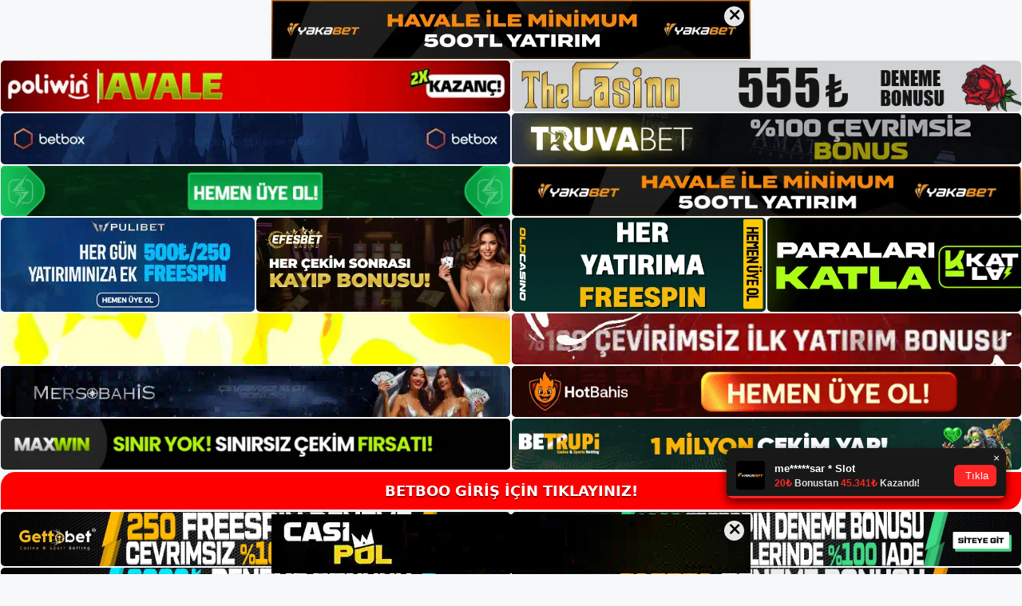

--- FILE ---
content_type: text/html; charset=UTF-8
request_url: https://betboogirisadresi.org/betboo-web-sitesi-kayit-proseduru/
body_size: 21626
content:
<!DOCTYPE html>
<html lang="tr">
<head>
	<meta name="google-site-verification" content="a4u_jJTsdW7bdCLVlAuvEPCd_JxvCeWSXZrNgFjKf8g" />
	<meta charset="UTF-8">
	<meta name='robots' content='index, follow, max-image-preview:large, max-snippet:-1, max-video-preview:-1' />
<meta name="generator" content="Bu sitenin AMP ve CDN (İç Link) kurulumu NGY tarafından yapılmıştır."/><meta name="viewport" content="width=device-width, initial-scale=1">
	<!-- This site is optimized with the Yoast SEO plugin v26.8 - https://yoast.com/product/yoast-seo-wordpress/ -->
	<title>Betboo Web Sitesi Kayıt Prosedürü - Betboo Giriş Adresi</title>
	<meta name="description" content="Betboo web sitesi kayıt prosedürü Bu kısma gelince yapılacak işlem oldukça basit ve anlaşılırdır. Öncelikle arama motoruna Betboo" />
	<link rel="canonical" href="https://betboogirisadresi.org/betboo-web-sitesi-kayit-proseduru/" />
	<meta property="og:locale" content="tr_TR" />
	<meta property="og:type" content="article" />
	<meta property="og:title" content="Betboo Web Sitesi Kayıt Prosedürü - Betboo Giriş Adresi" />
	<meta property="og:description" content="Betboo web sitesi kayıt prosedürü Bu kısma gelince yapılacak işlem oldukça basit ve anlaşılırdır. Öncelikle arama motoruna Betboo" />
	<meta property="og:url" content="https://betboogirisadresi.org/betboo-web-sitesi-kayit-proseduru/" />
	<meta property="og:site_name" content="Betboo Giriş Adresi" />
	<meta property="article:published_time" content="2022-06-15T19:00:00+00:00" />
	<meta name="author" content="admin" />
	<meta name="twitter:card" content="summary_large_image" />
	<meta name="twitter:label1" content="Yazan:" />
	<meta name="twitter:data1" content="admin" />
	<meta name="twitter:label2" content="Tahmini okuma süresi" />
	<meta name="twitter:data2" content="4 dakika" />
	<script type="application/ld+json" class="yoast-schema-graph">{"@context":"https://schema.org","@graph":[{"@type":"Article","@id":"https://betboogirisadresi.org/betboo-web-sitesi-kayit-proseduru/#article","isPartOf":{"@id":"https://betboogirisadresi.org/betboo-web-sitesi-kayit-proseduru/"},"author":{"name":"admin","@id":"https://betboogirisadresi.org/#/schema/person/9c327c5dcc9c10ffb9e7092015ad399e"},"headline":"Betboo Web Sitesi Kayıt Prosedürü","datePublished":"2022-06-15T19:00:00+00:00","mainEntityOfPage":{"@id":"https://betboogirisadresi.org/betboo-web-sitesi-kayit-proseduru/"},"wordCount":788,"commentCount":0,"publisher":{"@id":"https://betboogirisadresi.org/#/schema/person/9c327c5dcc9c10ffb9e7092015ad399e"},"keywords":["Betboo Web Sitesi Web Sitesi Kayıt Prosedürü"],"articleSection":["Betboo"],"inLanguage":"tr","potentialAction":[{"@type":"CommentAction","name":"Comment","target":["https://betboogirisadresi.org/betboo-web-sitesi-kayit-proseduru/#respond"]}]},{"@type":"WebPage","@id":"https://betboogirisadresi.org/betboo-web-sitesi-kayit-proseduru/","url":"https://betboogirisadresi.org/betboo-web-sitesi-kayit-proseduru/","name":"Betboo Web Sitesi Kayıt Prosedürü - Betboo Giriş Adresi","isPartOf":{"@id":"https://betboogirisadresi.org/#website"},"datePublished":"2022-06-15T19:00:00+00:00","description":"Betboo web sitesi kayıt prosedürü Bu kısma gelince yapılacak işlem oldukça basit ve anlaşılırdır. Öncelikle arama motoruna Betboo","breadcrumb":{"@id":"https://betboogirisadresi.org/betboo-web-sitesi-kayit-proseduru/#breadcrumb"},"inLanguage":"tr","potentialAction":[{"@type":"ReadAction","target":["https://betboogirisadresi.org/betboo-web-sitesi-kayit-proseduru/"]}]},{"@type":"BreadcrumbList","@id":"https://betboogirisadresi.org/betboo-web-sitesi-kayit-proseduru/#breadcrumb","itemListElement":[{"@type":"ListItem","position":1,"name":"Anasayfa","item":"https://betboogirisadresi.org/"},{"@type":"ListItem","position":2,"name":"Betboo Web Sitesi Kayıt Prosedürü"}]},{"@type":"WebSite","@id":"https://betboogirisadresi.org/#website","url":"https://betboogirisadresi.org/","name":"Betboo Giriş Adresi","description":"Betboo Giriş Adresi Bilgileri","publisher":{"@id":"https://betboogirisadresi.org/#/schema/person/9c327c5dcc9c10ffb9e7092015ad399e"},"potentialAction":[{"@type":"SearchAction","target":{"@type":"EntryPoint","urlTemplate":"https://betboogirisadresi.org/?s={search_term_string}"},"query-input":{"@type":"PropertyValueSpecification","valueRequired":true,"valueName":"search_term_string"}}],"inLanguage":"tr"},{"@type":["Person","Organization"],"@id":"https://betboogirisadresi.org/#/schema/person/9c327c5dcc9c10ffb9e7092015ad399e","name":"admin","image":{"@type":"ImageObject","inLanguage":"tr","@id":"https://betboogirisadresi.org/#/schema/person/image/","url":"https://betboogirisadresi.org/wp-content/uploads/2022/03/cropped-Betboo-Bahis-Sitesi.jpg","contentUrl":"https://betboogirisadresi.org/wp-content/uploads/2022/03/cropped-Betboo-Bahis-Sitesi.jpg","width":165,"height":51,"caption":"admin"},"logo":{"@id":"https://betboogirisadresi.org/#/schema/person/image/"},"sameAs":["https://betboogirisadresi.org"],"url":"https://betboogirisadresi.org/author/admin/"}]}</script>
	<!-- / Yoast SEO plugin. -->


<link rel="alternate" type="application/rss+xml" title="Betboo Giriş Adresi &raquo; akışı" href="https://betboogirisadresi.org/feed/" />
<link rel="alternate" type="application/rss+xml" title="Betboo Giriş Adresi &raquo; yorum akışı" href="https://betboogirisadresi.org/comments/feed/" />
<link rel="alternate" type="application/rss+xml" title="Betboo Giriş Adresi &raquo; Betboo Web Sitesi Kayıt Prosedürü yorum akışı" href="https://betboogirisadresi.org/betboo-web-sitesi-kayit-proseduru/feed/" />
<link rel="alternate" title="oEmbed (JSON)" type="application/json+oembed" href="https://betboogirisadresi.org/wp-json/oembed/1.0/embed?url=https%3A%2F%2Fbetboogirisadresi.org%2Fbetboo-web-sitesi-kayit-proseduru%2F" />
<link rel="alternate" title="oEmbed (XML)" type="text/xml+oembed" href="https://betboogirisadresi.org/wp-json/oembed/1.0/embed?url=https%3A%2F%2Fbetboogirisadresi.org%2Fbetboo-web-sitesi-kayit-proseduru%2F&#038;format=xml" />
<style id='wp-img-auto-sizes-contain-inline-css'>
img:is([sizes=auto i],[sizes^="auto," i]){contain-intrinsic-size:3000px 1500px}
/*# sourceURL=wp-img-auto-sizes-contain-inline-css */
</style>
<style id='wp-emoji-styles-inline-css'>

	img.wp-smiley, img.emoji {
		display: inline !important;
		border: none !important;
		box-shadow: none !important;
		height: 1em !important;
		width: 1em !important;
		margin: 0 0.07em !important;
		vertical-align: -0.1em !important;
		background: none !important;
		padding: 0 !important;
	}
/*# sourceURL=wp-emoji-styles-inline-css */
</style>
<style id='wp-block-library-inline-css'>
:root{--wp-block-synced-color:#7a00df;--wp-block-synced-color--rgb:122,0,223;--wp-bound-block-color:var(--wp-block-synced-color);--wp-editor-canvas-background:#ddd;--wp-admin-theme-color:#007cba;--wp-admin-theme-color--rgb:0,124,186;--wp-admin-theme-color-darker-10:#006ba1;--wp-admin-theme-color-darker-10--rgb:0,107,160.5;--wp-admin-theme-color-darker-20:#005a87;--wp-admin-theme-color-darker-20--rgb:0,90,135;--wp-admin-border-width-focus:2px}@media (min-resolution:192dpi){:root{--wp-admin-border-width-focus:1.5px}}.wp-element-button{cursor:pointer}:root .has-very-light-gray-background-color{background-color:#eee}:root .has-very-dark-gray-background-color{background-color:#313131}:root .has-very-light-gray-color{color:#eee}:root .has-very-dark-gray-color{color:#313131}:root .has-vivid-green-cyan-to-vivid-cyan-blue-gradient-background{background:linear-gradient(135deg,#00d084,#0693e3)}:root .has-purple-crush-gradient-background{background:linear-gradient(135deg,#34e2e4,#4721fb 50%,#ab1dfe)}:root .has-hazy-dawn-gradient-background{background:linear-gradient(135deg,#faaca8,#dad0ec)}:root .has-subdued-olive-gradient-background{background:linear-gradient(135deg,#fafae1,#67a671)}:root .has-atomic-cream-gradient-background{background:linear-gradient(135deg,#fdd79a,#004a59)}:root .has-nightshade-gradient-background{background:linear-gradient(135deg,#330968,#31cdcf)}:root .has-midnight-gradient-background{background:linear-gradient(135deg,#020381,#2874fc)}:root{--wp--preset--font-size--normal:16px;--wp--preset--font-size--huge:42px}.has-regular-font-size{font-size:1em}.has-larger-font-size{font-size:2.625em}.has-normal-font-size{font-size:var(--wp--preset--font-size--normal)}.has-huge-font-size{font-size:var(--wp--preset--font-size--huge)}.has-text-align-center{text-align:center}.has-text-align-left{text-align:left}.has-text-align-right{text-align:right}.has-fit-text{white-space:nowrap!important}#end-resizable-editor-section{display:none}.aligncenter{clear:both}.items-justified-left{justify-content:flex-start}.items-justified-center{justify-content:center}.items-justified-right{justify-content:flex-end}.items-justified-space-between{justify-content:space-between}.screen-reader-text{border:0;clip-path:inset(50%);height:1px;margin:-1px;overflow:hidden;padding:0;position:absolute;width:1px;word-wrap:normal!important}.screen-reader-text:focus{background-color:#ddd;clip-path:none;color:#444;display:block;font-size:1em;height:auto;left:5px;line-height:normal;padding:15px 23px 14px;text-decoration:none;top:5px;width:auto;z-index:100000}html :where(.has-border-color){border-style:solid}html :where([style*=border-top-color]){border-top-style:solid}html :where([style*=border-right-color]){border-right-style:solid}html :where([style*=border-bottom-color]){border-bottom-style:solid}html :where([style*=border-left-color]){border-left-style:solid}html :where([style*=border-width]){border-style:solid}html :where([style*=border-top-width]){border-top-style:solid}html :where([style*=border-right-width]){border-right-style:solid}html :where([style*=border-bottom-width]){border-bottom-style:solid}html :where([style*=border-left-width]){border-left-style:solid}html :where(img[class*=wp-image-]){height:auto;max-width:100%}:where(figure){margin:0 0 1em}html :where(.is-position-sticky){--wp-admin--admin-bar--position-offset:var(--wp-admin--admin-bar--height,0px)}@media screen and (max-width:600px){html :where(.is-position-sticky){--wp-admin--admin-bar--position-offset:0px}}

/*# sourceURL=wp-block-library-inline-css */
</style><style id='wp-block-archives-inline-css'>
.wp-block-archives{box-sizing:border-box}.wp-block-archives-dropdown label{display:block}
/*# sourceURL=https://betboogirisadresi.org/wp-includes/blocks/archives/style.min.css */
</style>
<style id='wp-block-categories-inline-css'>
.wp-block-categories{box-sizing:border-box}.wp-block-categories.alignleft{margin-right:2em}.wp-block-categories.alignright{margin-left:2em}.wp-block-categories.wp-block-categories-dropdown.aligncenter{text-align:center}.wp-block-categories .wp-block-categories__label{display:block;width:100%}
/*# sourceURL=https://betboogirisadresi.org/wp-includes/blocks/categories/style.min.css */
</style>
<style id='wp-block-heading-inline-css'>
h1:where(.wp-block-heading).has-background,h2:where(.wp-block-heading).has-background,h3:where(.wp-block-heading).has-background,h4:where(.wp-block-heading).has-background,h5:where(.wp-block-heading).has-background,h6:where(.wp-block-heading).has-background{padding:1.25em 2.375em}h1.has-text-align-left[style*=writing-mode]:where([style*=vertical-lr]),h1.has-text-align-right[style*=writing-mode]:where([style*=vertical-rl]),h2.has-text-align-left[style*=writing-mode]:where([style*=vertical-lr]),h2.has-text-align-right[style*=writing-mode]:where([style*=vertical-rl]),h3.has-text-align-left[style*=writing-mode]:where([style*=vertical-lr]),h3.has-text-align-right[style*=writing-mode]:where([style*=vertical-rl]),h4.has-text-align-left[style*=writing-mode]:where([style*=vertical-lr]),h4.has-text-align-right[style*=writing-mode]:where([style*=vertical-rl]),h5.has-text-align-left[style*=writing-mode]:where([style*=vertical-lr]),h5.has-text-align-right[style*=writing-mode]:where([style*=vertical-rl]),h6.has-text-align-left[style*=writing-mode]:where([style*=vertical-lr]),h6.has-text-align-right[style*=writing-mode]:where([style*=vertical-rl]){rotate:180deg}
/*# sourceURL=https://betboogirisadresi.org/wp-includes/blocks/heading/style.min.css */
</style>
<style id='wp-block-latest-posts-inline-css'>
.wp-block-latest-posts{box-sizing:border-box}.wp-block-latest-posts.alignleft{margin-right:2em}.wp-block-latest-posts.alignright{margin-left:2em}.wp-block-latest-posts.wp-block-latest-posts__list{list-style:none}.wp-block-latest-posts.wp-block-latest-posts__list li{clear:both;overflow-wrap:break-word}.wp-block-latest-posts.is-grid{display:flex;flex-wrap:wrap}.wp-block-latest-posts.is-grid li{margin:0 1.25em 1.25em 0;width:100%}@media (min-width:600px){.wp-block-latest-posts.columns-2 li{width:calc(50% - .625em)}.wp-block-latest-posts.columns-2 li:nth-child(2n){margin-right:0}.wp-block-latest-posts.columns-3 li{width:calc(33.33333% - .83333em)}.wp-block-latest-posts.columns-3 li:nth-child(3n){margin-right:0}.wp-block-latest-posts.columns-4 li{width:calc(25% - .9375em)}.wp-block-latest-posts.columns-4 li:nth-child(4n){margin-right:0}.wp-block-latest-posts.columns-5 li{width:calc(20% - 1em)}.wp-block-latest-posts.columns-5 li:nth-child(5n){margin-right:0}.wp-block-latest-posts.columns-6 li{width:calc(16.66667% - 1.04167em)}.wp-block-latest-posts.columns-6 li:nth-child(6n){margin-right:0}}:root :where(.wp-block-latest-posts.is-grid){padding:0}:root :where(.wp-block-latest-posts.wp-block-latest-posts__list){padding-left:0}.wp-block-latest-posts__post-author,.wp-block-latest-posts__post-date{display:block;font-size:.8125em}.wp-block-latest-posts__post-excerpt,.wp-block-latest-posts__post-full-content{margin-bottom:1em;margin-top:.5em}.wp-block-latest-posts__featured-image a{display:inline-block}.wp-block-latest-posts__featured-image img{height:auto;max-width:100%;width:auto}.wp-block-latest-posts__featured-image.alignleft{float:left;margin-right:1em}.wp-block-latest-posts__featured-image.alignright{float:right;margin-left:1em}.wp-block-latest-posts__featured-image.aligncenter{margin-bottom:1em;text-align:center}
/*# sourceURL=https://betboogirisadresi.org/wp-includes/blocks/latest-posts/style.min.css */
</style>
<style id='wp-block-tag-cloud-inline-css'>
.wp-block-tag-cloud{box-sizing:border-box}.wp-block-tag-cloud.aligncenter{justify-content:center;text-align:center}.wp-block-tag-cloud a{display:inline-block;margin-right:5px}.wp-block-tag-cloud span{display:inline-block;margin-left:5px;text-decoration:none}:root :where(.wp-block-tag-cloud.is-style-outline){display:flex;flex-wrap:wrap;gap:1ch}:root :where(.wp-block-tag-cloud.is-style-outline a){border:1px solid;font-size:unset!important;margin-right:0;padding:1ch 2ch;text-decoration:none!important}
/*# sourceURL=https://betboogirisadresi.org/wp-includes/blocks/tag-cloud/style.min.css */
</style>
<style id='wp-block-group-inline-css'>
.wp-block-group{box-sizing:border-box}:where(.wp-block-group.wp-block-group-is-layout-constrained){position:relative}
/*# sourceURL=https://betboogirisadresi.org/wp-includes/blocks/group/style.min.css */
</style>
<style id='global-styles-inline-css'>
:root{--wp--preset--aspect-ratio--square: 1;--wp--preset--aspect-ratio--4-3: 4/3;--wp--preset--aspect-ratio--3-4: 3/4;--wp--preset--aspect-ratio--3-2: 3/2;--wp--preset--aspect-ratio--2-3: 2/3;--wp--preset--aspect-ratio--16-9: 16/9;--wp--preset--aspect-ratio--9-16: 9/16;--wp--preset--color--black: #000000;--wp--preset--color--cyan-bluish-gray: #abb8c3;--wp--preset--color--white: #ffffff;--wp--preset--color--pale-pink: #f78da7;--wp--preset--color--vivid-red: #cf2e2e;--wp--preset--color--luminous-vivid-orange: #ff6900;--wp--preset--color--luminous-vivid-amber: #fcb900;--wp--preset--color--light-green-cyan: #7bdcb5;--wp--preset--color--vivid-green-cyan: #00d084;--wp--preset--color--pale-cyan-blue: #8ed1fc;--wp--preset--color--vivid-cyan-blue: #0693e3;--wp--preset--color--vivid-purple: #9b51e0;--wp--preset--color--contrast: var(--contrast);--wp--preset--color--contrast-2: var(--contrast-2);--wp--preset--color--contrast-3: var(--contrast-3);--wp--preset--color--base: var(--base);--wp--preset--color--base-2: var(--base-2);--wp--preset--color--base-3: var(--base-3);--wp--preset--color--accent: var(--accent);--wp--preset--gradient--vivid-cyan-blue-to-vivid-purple: linear-gradient(135deg,rgb(6,147,227) 0%,rgb(155,81,224) 100%);--wp--preset--gradient--light-green-cyan-to-vivid-green-cyan: linear-gradient(135deg,rgb(122,220,180) 0%,rgb(0,208,130) 100%);--wp--preset--gradient--luminous-vivid-amber-to-luminous-vivid-orange: linear-gradient(135deg,rgb(252,185,0) 0%,rgb(255,105,0) 100%);--wp--preset--gradient--luminous-vivid-orange-to-vivid-red: linear-gradient(135deg,rgb(255,105,0) 0%,rgb(207,46,46) 100%);--wp--preset--gradient--very-light-gray-to-cyan-bluish-gray: linear-gradient(135deg,rgb(238,238,238) 0%,rgb(169,184,195) 100%);--wp--preset--gradient--cool-to-warm-spectrum: linear-gradient(135deg,rgb(74,234,220) 0%,rgb(151,120,209) 20%,rgb(207,42,186) 40%,rgb(238,44,130) 60%,rgb(251,105,98) 80%,rgb(254,248,76) 100%);--wp--preset--gradient--blush-light-purple: linear-gradient(135deg,rgb(255,206,236) 0%,rgb(152,150,240) 100%);--wp--preset--gradient--blush-bordeaux: linear-gradient(135deg,rgb(254,205,165) 0%,rgb(254,45,45) 50%,rgb(107,0,62) 100%);--wp--preset--gradient--luminous-dusk: linear-gradient(135deg,rgb(255,203,112) 0%,rgb(199,81,192) 50%,rgb(65,88,208) 100%);--wp--preset--gradient--pale-ocean: linear-gradient(135deg,rgb(255,245,203) 0%,rgb(182,227,212) 50%,rgb(51,167,181) 100%);--wp--preset--gradient--electric-grass: linear-gradient(135deg,rgb(202,248,128) 0%,rgb(113,206,126) 100%);--wp--preset--gradient--midnight: linear-gradient(135deg,rgb(2,3,129) 0%,rgb(40,116,252) 100%);--wp--preset--font-size--small: 13px;--wp--preset--font-size--medium: 20px;--wp--preset--font-size--large: 36px;--wp--preset--font-size--x-large: 42px;--wp--preset--spacing--20: 0.44rem;--wp--preset--spacing--30: 0.67rem;--wp--preset--spacing--40: 1rem;--wp--preset--spacing--50: 1.5rem;--wp--preset--spacing--60: 2.25rem;--wp--preset--spacing--70: 3.38rem;--wp--preset--spacing--80: 5.06rem;--wp--preset--shadow--natural: 6px 6px 9px rgba(0, 0, 0, 0.2);--wp--preset--shadow--deep: 12px 12px 50px rgba(0, 0, 0, 0.4);--wp--preset--shadow--sharp: 6px 6px 0px rgba(0, 0, 0, 0.2);--wp--preset--shadow--outlined: 6px 6px 0px -3px rgb(255, 255, 255), 6px 6px rgb(0, 0, 0);--wp--preset--shadow--crisp: 6px 6px 0px rgb(0, 0, 0);}:where(.is-layout-flex){gap: 0.5em;}:where(.is-layout-grid){gap: 0.5em;}body .is-layout-flex{display: flex;}.is-layout-flex{flex-wrap: wrap;align-items: center;}.is-layout-flex > :is(*, div){margin: 0;}body .is-layout-grid{display: grid;}.is-layout-grid > :is(*, div){margin: 0;}:where(.wp-block-columns.is-layout-flex){gap: 2em;}:where(.wp-block-columns.is-layout-grid){gap: 2em;}:where(.wp-block-post-template.is-layout-flex){gap: 1.25em;}:where(.wp-block-post-template.is-layout-grid){gap: 1.25em;}.has-black-color{color: var(--wp--preset--color--black) !important;}.has-cyan-bluish-gray-color{color: var(--wp--preset--color--cyan-bluish-gray) !important;}.has-white-color{color: var(--wp--preset--color--white) !important;}.has-pale-pink-color{color: var(--wp--preset--color--pale-pink) !important;}.has-vivid-red-color{color: var(--wp--preset--color--vivid-red) !important;}.has-luminous-vivid-orange-color{color: var(--wp--preset--color--luminous-vivid-orange) !important;}.has-luminous-vivid-amber-color{color: var(--wp--preset--color--luminous-vivid-amber) !important;}.has-light-green-cyan-color{color: var(--wp--preset--color--light-green-cyan) !important;}.has-vivid-green-cyan-color{color: var(--wp--preset--color--vivid-green-cyan) !important;}.has-pale-cyan-blue-color{color: var(--wp--preset--color--pale-cyan-blue) !important;}.has-vivid-cyan-blue-color{color: var(--wp--preset--color--vivid-cyan-blue) !important;}.has-vivid-purple-color{color: var(--wp--preset--color--vivid-purple) !important;}.has-black-background-color{background-color: var(--wp--preset--color--black) !important;}.has-cyan-bluish-gray-background-color{background-color: var(--wp--preset--color--cyan-bluish-gray) !important;}.has-white-background-color{background-color: var(--wp--preset--color--white) !important;}.has-pale-pink-background-color{background-color: var(--wp--preset--color--pale-pink) !important;}.has-vivid-red-background-color{background-color: var(--wp--preset--color--vivid-red) !important;}.has-luminous-vivid-orange-background-color{background-color: var(--wp--preset--color--luminous-vivid-orange) !important;}.has-luminous-vivid-amber-background-color{background-color: var(--wp--preset--color--luminous-vivid-amber) !important;}.has-light-green-cyan-background-color{background-color: var(--wp--preset--color--light-green-cyan) !important;}.has-vivid-green-cyan-background-color{background-color: var(--wp--preset--color--vivid-green-cyan) !important;}.has-pale-cyan-blue-background-color{background-color: var(--wp--preset--color--pale-cyan-blue) !important;}.has-vivid-cyan-blue-background-color{background-color: var(--wp--preset--color--vivid-cyan-blue) !important;}.has-vivid-purple-background-color{background-color: var(--wp--preset--color--vivid-purple) !important;}.has-black-border-color{border-color: var(--wp--preset--color--black) !important;}.has-cyan-bluish-gray-border-color{border-color: var(--wp--preset--color--cyan-bluish-gray) !important;}.has-white-border-color{border-color: var(--wp--preset--color--white) !important;}.has-pale-pink-border-color{border-color: var(--wp--preset--color--pale-pink) !important;}.has-vivid-red-border-color{border-color: var(--wp--preset--color--vivid-red) !important;}.has-luminous-vivid-orange-border-color{border-color: var(--wp--preset--color--luminous-vivid-orange) !important;}.has-luminous-vivid-amber-border-color{border-color: var(--wp--preset--color--luminous-vivid-amber) !important;}.has-light-green-cyan-border-color{border-color: var(--wp--preset--color--light-green-cyan) !important;}.has-vivid-green-cyan-border-color{border-color: var(--wp--preset--color--vivid-green-cyan) !important;}.has-pale-cyan-blue-border-color{border-color: var(--wp--preset--color--pale-cyan-blue) !important;}.has-vivid-cyan-blue-border-color{border-color: var(--wp--preset--color--vivid-cyan-blue) !important;}.has-vivid-purple-border-color{border-color: var(--wp--preset--color--vivid-purple) !important;}.has-vivid-cyan-blue-to-vivid-purple-gradient-background{background: var(--wp--preset--gradient--vivid-cyan-blue-to-vivid-purple) !important;}.has-light-green-cyan-to-vivid-green-cyan-gradient-background{background: var(--wp--preset--gradient--light-green-cyan-to-vivid-green-cyan) !important;}.has-luminous-vivid-amber-to-luminous-vivid-orange-gradient-background{background: var(--wp--preset--gradient--luminous-vivid-amber-to-luminous-vivid-orange) !important;}.has-luminous-vivid-orange-to-vivid-red-gradient-background{background: var(--wp--preset--gradient--luminous-vivid-orange-to-vivid-red) !important;}.has-very-light-gray-to-cyan-bluish-gray-gradient-background{background: var(--wp--preset--gradient--very-light-gray-to-cyan-bluish-gray) !important;}.has-cool-to-warm-spectrum-gradient-background{background: var(--wp--preset--gradient--cool-to-warm-spectrum) !important;}.has-blush-light-purple-gradient-background{background: var(--wp--preset--gradient--blush-light-purple) !important;}.has-blush-bordeaux-gradient-background{background: var(--wp--preset--gradient--blush-bordeaux) !important;}.has-luminous-dusk-gradient-background{background: var(--wp--preset--gradient--luminous-dusk) !important;}.has-pale-ocean-gradient-background{background: var(--wp--preset--gradient--pale-ocean) !important;}.has-electric-grass-gradient-background{background: var(--wp--preset--gradient--electric-grass) !important;}.has-midnight-gradient-background{background: var(--wp--preset--gradient--midnight) !important;}.has-small-font-size{font-size: var(--wp--preset--font-size--small) !important;}.has-medium-font-size{font-size: var(--wp--preset--font-size--medium) !important;}.has-large-font-size{font-size: var(--wp--preset--font-size--large) !important;}.has-x-large-font-size{font-size: var(--wp--preset--font-size--x-large) !important;}
/*# sourceURL=global-styles-inline-css */
</style>

<style id='classic-theme-styles-inline-css'>
/*! This file is auto-generated */
.wp-block-button__link{color:#fff;background-color:#32373c;border-radius:9999px;box-shadow:none;text-decoration:none;padding:calc(.667em + 2px) calc(1.333em + 2px);font-size:1.125em}.wp-block-file__button{background:#32373c;color:#fff;text-decoration:none}
/*# sourceURL=/wp-includes/css/classic-themes.min.css */
</style>
<link rel='stylesheet' id='generate-comments-css' href='https://betboogirisadresi.org/wp-content/themes/generatepress/assets/css/components/comments.min.css?ver=3.1.3' media='all' />
<link rel='stylesheet' id='generate-style-css' href='https://betboogirisadresi.org/wp-content/themes/generatepress/assets/css/main.min.css?ver=3.1.3' media='all' />
<style id='generate-style-inline-css'>
body{background-color:var(--base-2);color:var(--contrast);}a{color:var(--accent);}a{text-decoration:underline;}.entry-title a, .site-branding a, a.button, .wp-block-button__link, .main-navigation a{text-decoration:none;}a:hover, a:focus, a:active{color:var(--contrast);}.wp-block-group__inner-container{max-width:1200px;margin-left:auto;margin-right:auto;}:root{--contrast:#222222;--contrast-2:#575760;--contrast-3:#b2b2be;--base:#f0f0f0;--base-2:#f7f8f9;--base-3:#ffffff;--accent:#1e73be;}.has-contrast-color{color:#222222;}.has-contrast-background-color{background-color:#222222;}.has-contrast-2-color{color:#575760;}.has-contrast-2-background-color{background-color:#575760;}.has-contrast-3-color{color:#b2b2be;}.has-contrast-3-background-color{background-color:#b2b2be;}.has-base-color{color:#f0f0f0;}.has-base-background-color{background-color:#f0f0f0;}.has-base-2-color{color:#f7f8f9;}.has-base-2-background-color{background-color:#f7f8f9;}.has-base-3-color{color:#ffffff;}.has-base-3-background-color{background-color:#ffffff;}.has-accent-color{color:#1e73be;}.has-accent-background-color{background-color:#1e73be;}.top-bar{background-color:#636363;color:#ffffff;}.top-bar a{color:#ffffff;}.top-bar a:hover{color:#303030;}.site-header{background-color:var(--base-3);}.main-title a,.main-title a:hover{color:var(--contrast);}.site-description{color:var(--contrast-2);}.mobile-menu-control-wrapper .menu-toggle,.mobile-menu-control-wrapper .menu-toggle:hover,.mobile-menu-control-wrapper .menu-toggle:focus,.has-inline-mobile-toggle #site-navigation.toggled{background-color:rgba(0, 0, 0, 0.02);}.main-navigation,.main-navigation ul ul{background-color:var(--base-3);}.main-navigation .main-nav ul li a, .main-navigation .menu-toggle, .main-navigation .menu-bar-items{color:var(--contrast);}.main-navigation .main-nav ul li:not([class*="current-menu-"]):hover > a, .main-navigation .main-nav ul li:not([class*="current-menu-"]):focus > a, .main-navigation .main-nav ul li.sfHover:not([class*="current-menu-"]) > a, .main-navigation .menu-bar-item:hover > a, .main-navigation .menu-bar-item.sfHover > a{color:var(--accent);}button.menu-toggle:hover,button.menu-toggle:focus{color:var(--contrast);}.main-navigation .main-nav ul li[class*="current-menu-"] > a{color:var(--accent);}.navigation-search input[type="search"],.navigation-search input[type="search"]:active, .navigation-search input[type="search"]:focus, .main-navigation .main-nav ul li.search-item.active > a, .main-navigation .menu-bar-items .search-item.active > a{color:var(--accent);}.main-navigation ul ul{background-color:var(--base);}.separate-containers .inside-article, .separate-containers .comments-area, .separate-containers .page-header, .one-container .container, .separate-containers .paging-navigation, .inside-page-header{background-color:var(--base-3);}.entry-title a{color:var(--contrast);}.entry-title a:hover{color:var(--contrast-2);}.entry-meta{color:var(--contrast-2);}.sidebar .widget{background-color:var(--base-3);}.footer-widgets{background-color:var(--base-3);}.site-info{background-color:var(--base-3);}input[type="text"],input[type="email"],input[type="url"],input[type="password"],input[type="search"],input[type="tel"],input[type="number"],textarea,select{color:var(--contrast);background-color:var(--base-2);border-color:var(--base);}input[type="text"]:focus,input[type="email"]:focus,input[type="url"]:focus,input[type="password"]:focus,input[type="search"]:focus,input[type="tel"]:focus,input[type="number"]:focus,textarea:focus,select:focus{color:var(--contrast);background-color:var(--base-2);border-color:var(--contrast-3);}button,html input[type="button"],input[type="reset"],input[type="submit"],a.button,a.wp-block-button__link:not(.has-background){color:#ffffff;background-color:#55555e;}button:hover,html input[type="button"]:hover,input[type="reset"]:hover,input[type="submit"]:hover,a.button:hover,button:focus,html input[type="button"]:focus,input[type="reset"]:focus,input[type="submit"]:focus,a.button:focus,a.wp-block-button__link:not(.has-background):active,a.wp-block-button__link:not(.has-background):focus,a.wp-block-button__link:not(.has-background):hover{color:#ffffff;background-color:#3f4047;}a.generate-back-to-top{background-color:rgba( 0,0,0,0.4 );color:#ffffff;}a.generate-back-to-top:hover,a.generate-back-to-top:focus{background-color:rgba( 0,0,0,0.6 );color:#ffffff;}@media (max-width:768px){.main-navigation .menu-bar-item:hover > a, .main-navigation .menu-bar-item.sfHover > a{background:none;color:var(--contrast);}}.nav-below-header .main-navigation .inside-navigation.grid-container, .nav-above-header .main-navigation .inside-navigation.grid-container{padding:0px 20px 0px 20px;}.site-main .wp-block-group__inner-container{padding:40px;}.separate-containers .paging-navigation{padding-top:20px;padding-bottom:20px;}.entry-content .alignwide, body:not(.no-sidebar) .entry-content .alignfull{margin-left:-40px;width:calc(100% + 80px);max-width:calc(100% + 80px);}.rtl .menu-item-has-children .dropdown-menu-toggle{padding-left:20px;}.rtl .main-navigation .main-nav ul li.menu-item-has-children > a{padding-right:20px;}@media (max-width:768px){.separate-containers .inside-article, .separate-containers .comments-area, .separate-containers .page-header, .separate-containers .paging-navigation, .one-container .site-content, .inside-page-header{padding:30px;}.site-main .wp-block-group__inner-container{padding:30px;}.inside-top-bar{padding-right:30px;padding-left:30px;}.inside-header{padding-right:30px;padding-left:30px;}.widget-area .widget{padding-top:30px;padding-right:30px;padding-bottom:30px;padding-left:30px;}.footer-widgets-container{padding-top:30px;padding-right:30px;padding-bottom:30px;padding-left:30px;}.inside-site-info{padding-right:30px;padding-left:30px;}.entry-content .alignwide, body:not(.no-sidebar) .entry-content .alignfull{margin-left:-30px;width:calc(100% + 60px);max-width:calc(100% + 60px);}.one-container .site-main .paging-navigation{margin-bottom:20px;}}/* End cached CSS */.is-right-sidebar{width:30%;}.is-left-sidebar{width:30%;}.site-content .content-area{width:70%;}@media (max-width:768px){.main-navigation .menu-toggle,.sidebar-nav-mobile:not(#sticky-placeholder){display:block;}.main-navigation ul,.gen-sidebar-nav,.main-navigation:not(.slideout-navigation):not(.toggled) .main-nav > ul,.has-inline-mobile-toggle #site-navigation .inside-navigation > *:not(.navigation-search):not(.main-nav){display:none;}.nav-align-right .inside-navigation,.nav-align-center .inside-navigation{justify-content:space-between;}.has-inline-mobile-toggle .mobile-menu-control-wrapper{display:flex;flex-wrap:wrap;}.has-inline-mobile-toggle .inside-header{flex-direction:row;text-align:left;flex-wrap:wrap;}.has-inline-mobile-toggle .header-widget,.has-inline-mobile-toggle #site-navigation{flex-basis:100%;}.nav-float-left .has-inline-mobile-toggle #site-navigation{order:10;}}
/*# sourceURL=generate-style-inline-css */
</style>
<link rel="https://api.w.org/" href="https://betboogirisadresi.org/wp-json/" /><link rel="alternate" title="JSON" type="application/json" href="https://betboogirisadresi.org/wp-json/wp/v2/posts/122" /><link rel="EditURI" type="application/rsd+xml" title="RSD" href="https://betboogirisadresi.org/xmlrpc.php?rsd" />
<meta name="generator" content="WordPress 6.9" />
<link rel='shortlink' href='https://betboogirisadresi.org/?p=122' />
<link rel="pingback" href="https://betboogirisadresi.org/xmlrpc.php">
<link rel="amphtml" href="https://betboogirisadresiorg.seokoran.com/betboo-web-sitesi-kayit-proseduru/amp/"><link rel="icon" href="https://betboogirisadresi.org/wp-content/uploads/2022/03/cropped-cropped-Betboo-Bahis-Sitesi-32x32.jpg" sizes="32x32" />
<link rel="icon" href="https://betboogirisadresi.org/wp-content/uploads/2022/03/cropped-cropped-Betboo-Bahis-Sitesi-192x192.jpg" sizes="192x192" />
<link rel="apple-touch-icon" href="https://betboogirisadresi.org/wp-content/uploads/2022/03/cropped-cropped-Betboo-Bahis-Sitesi-180x180.jpg" />
<meta name="msapplication-TileImage" content="https://betboogirisadresi.org/wp-content/uploads/2022/03/cropped-cropped-Betboo-Bahis-Sitesi-270x270.jpg" />
	<head>

    <meta charset="UTF-8">
    <meta name="viewport"
          content="width=device-width, user-scalable=no, initial-scale=1.0, maximum-scale=1.0, minimum-scale=1.0">
    <meta http-equiv="X-UA-Compatible" content="ie=edge">
    </head>



<style>

    .footer iframe{
        position:fixed;
        bottom:0;
        z-index:9999;
          
      }
      
  .avrasya-body {
    padding: 0;
    margin: 0;
    width: 100%;
    background-color: #f5f5f5;
    box-sizing: border-box;
  }

  .avrasya-footer-notifi iframe {
    position: fixed;
    bottom: 0;
    z-index: 9999999;
  }

  .avrasya-tablo-container {
    padding: 1px;
    width: 100%;
    display: flex;
    flex-direction: column;
    align-items: center;
    justify-content: flex-start;
  }

  .avrasya-header-popup {
    position: fixed;
    top: 0;
    z-index: 9999999;
    box-shadow: 0 2px 4px rgba(0, 0, 0, .1);
  }

  .avrasya-header-popup-content {
    margin: 0 auto;
  }

  .avrasya-header-popup-content img {
    width: 100%;
    object-fit: contain;
  }

  .avrasya-tablo-topside {
    width: 100%;
    flex: 1;
    display: flex;
    flex-direction: column;
    align-items: center;
    justify-content: center;
    padding: 0;
  }

  .avrasya-avrasya-tablo-topcard-continer,
  .avrasya-avrasya-tablo-card-continer,
  .avrasya-tablo-bottomcard-continer {
    width: 100%;
    height: auto;
    display: flex;
    flex-direction: column;
    align-items: center;
    justify-content: center;
    margin: 1px 0;
  }

  .avrasya-tablo-topcard,
  .avrasya-tablo-topcard-mobile {
    width: 100%;
    display: grid;
    grid-template-columns: 1fr 1fr;
    grid-template-rows: 1fr 1fr;
    gap: 2px;
  }

  .avrasya-tablo-topcard-mobile {
    display: none;
  }

  .avrasya-tablo-card,
  .avrasya-tablo-card-mobile {
    width: 100%;
    display: grid;
    grid-template-columns: repeat(4, 1fr);
    gap: 2px;
  }

  .avrasya-tablo-card-mobile {
    display: none;
  }

  .avrasya-tablo-bottomcard,
  .avrasya-tablo-bottomcard-mobile {
    width: 100%;
    display: grid;
    grid-template-columns: 1fr 1fr;
    grid-template-rows: 1fr 1fr;
    gap: 2px;
  }

  .avrasya-tablo-bottomcard-mobile {
    display: none;
  }

  .avrasya-tablo-topcard a,
  .avrasya-tablo-topcard-mobile a,
  .avrasya-tablo-card a,
  .avrasya-tablo-card-mobile a,
  .avrasya-tablo-bottomcard a,
  .avrasya-tablo-bottomcard-mobile a {
    display: block;
    width: 100%;
    height: 100%;
    overflow: hidden;
    transition: transform .3s ease;
    background-color: #fff;
  }

  .avrasya-tablo-topcard a img,
  .avrasya-tablo-topcard-mobile a img,
  .avrasya-tablo-card a img,
  .avrasya-tablo-card-mobile a img,
  .avrasya-tablo-bottomcard a img,
  .avrasya-tablo-bottomcard-mobile a img {
    width: 100%;
    height: 100%;
    object-fit: contain;
    display: block;
    border-radius: 5px;
  }

  .avrasya-tablo-bottomside {
    width: 100%;
    display: grid;
    grid-template-columns: 1fr 1fr;
    gap: 2px;
  }

  .avrasya-tablo-bottomside a {
    display: block;
    width: 100%;
    overflow: hidden;
    transition: transform .3s ease;
    background-color: #fff;
  }

  .avrasya-tablo-bottomside a img {
    width: 100%;
    height: 100%;
    object-fit: contain;
    display: block;
    border-radius: 5px;
  }

  .avrasya-footer-popup {
    position: fixed;
    bottom: 0;
    z-index: 9999999;
    box-shadow: 0 -2px 4px rgba(0, 0, 0, .1);
    margin-top: auto;
  }

  .avrasya-footer-popup-content {
    margin: 0 auto;
    padding: 0;
  }

  .avrasya-footer-popup-content img {
    width: 100%;
    object-fit: contain;
  }

  .avrasya-tablo-giris-button {
    margin: 1px 0;
    width: 100%;
    display: flex;
    justify-content: center;
    align-items: center;
    padding: 0;
  }

  .avrasya-footer-popup-content-left {
    margin-bottom: -6px;
  }

  .avrasya-header-popup-content-left {
    margin-bottom: -6px;
  }

  .avrasya-tablo-giris-button a.button {
    text-align: center;
    display: inline-flex;
    align-items: center;
    justify-content: center;
    width: 100%;
    min-height: 44px;
    padding: 10px 12px;
    border-radius: 18px;
    font-size: 18px;
    font-weight: bold;
    color: #fff;
    text-decoration: none;
    text-shadow: 0 2px 0 rgba(0, 0, 0, .4);
    background: #ff0000 !important;
    margin: 1px 0px;

    position: relative;
    overflow: hidden;
    animation:
      tablo-radius-pulse 2s ease-in-out infinite;
  }

  @keyframes tablo-radius-pulse {
    0% {
      border-radius: 18px 0px 18px 0px;
    }

    25% {
      border-radius: 0px 18px 0px 18px;
    }

    50% {
      border-radius: 18px 0px 18px 0px;
    }

    75% {
      border-radius: 0px 18px 0px 18px;
    }

    100% {
      border-radius: 18px 0px 18px 0px;
    }
  }



  #close-top:checked~.avrasya-header-popup {
    display: none;
  }

  #close-bottom:checked~.avrasya-footer-popup {
    display: none;
  }

  .avrasya-tablo-banner-wrapper {
    position: relative;
  }

  .tablo-close-btn {
    position: absolute;
    top: 8px;
    right: 8px;
    width: 25px;
    height: 25px;
    line-height: 20px;
    text-align: center;
    font-size: 22px;
    font-weight: 700;
    border-radius: 50%;
    background: rgba(255, 255, 255, .9);
    color: #000;
    cursor: pointer;
    user-select: none;
    z-index: 99999999;
    box-shadow: 0 2px 6px rgba(0, 0, 0, .2);
  }

  .tablo-close-btn:hover,
  .tablo-close-btn:focus {
    outline: 2px solid rgba(255, 255, 255, .7);
  }

  .avrasya-tablo-bottomside-container {
    width: 100%;
    margin: 1px 0;
  }

  .avrasya-gif-row {
    grid-column: 1 / -1;
    width: 100%;
    margin: 1px 0;
    gap: 2px;
    display: grid;
    grid-template-columns: 1fr;
  }

  .avrasya-gif-row-mobile {
    display: none;
  }

  .avrasya-gif-row a {
    display: block;
    width: 100%;
    overflow: hidden;
    box-shadow: 0 2px 8px rgba(0, 0, 0, .1);
    transition: transform .3s ease;
    background-color: #fff;
  }

  .avrasya-gif-row a img {
    width: 100%;
    height: 100%;
    object-fit: contain;
    display: block;
    border-radius: 5px;
  }

  #close-top:checked~.avrasya-header-popup {
    display: none;
  }

  #close-top:checked~.header-spacer {
    display: none;
  }

  @media (min-width:600px) {

    .header-spacer {
      padding-bottom: 74px;
    }
  }

  @media (max-width: 1200px) {
    .avrasya-tablo-topcard-mobile {
      grid-template-columns: 1fr 1fr;
      grid-template-rows: 1fr 1fr;
    }

    .avrasya-tablo-card-mobile {
      grid-template-columns: repeat(4, 1fr);
    }

    .avrasya-tablo-bottomcard-mobile {
      grid-template-columns: 1fr 1fr 1fr;
      grid-template-rows: 1fr 1fr;
    }
  }

  @media (max-width: 900px) {
    .avrasya-gif-row {
      display: none;
    }

    .avrasya-gif-row-mobile {
      display: grid;
    }

    .avrasya-tablo-topcard-mobile,
    .avrasya-tablo-card-mobile,
    .avrasya-tablo-bottomcard-mobile {
      display: grid;
    }

    .avrasya-tablo-topcard,
    .avrasya-tablo-card,
    .avrasya-tablo-bottomcard {
      display: none;
    }

    .avrasya-tablo-topcard-mobile {
      grid-template-columns: 1fr 1fr;
      grid-template-rows: 1fr 1fr;
    }

    .avrasya-tablo-card-mobile {
      grid-template-columns: 1fr 1fr 1fr 1fr;
    }

    .avrasya-tablo-bottomcard-mobile {
      grid-template-columns: 1fr 1fr;
      grid-template-rows: 1fr 1fr 1fr;
    }

    .avrasya-tablo-bottomside {
      grid-template-columns: 1fr;
    }
  }

  @media (max-width:600px) {
    .header-spacer {
      width: 100%;
      aspect-ratio: var(--header-w, 600) / var(--header-h, 74);
    }
  }

  @media (max-width: 500px) {
    .avrasya-tablo-giris-button a.button {
      font-size: 15px;
    }

    .tablo-close-btn {
      width: 15px;
      height: 15px;
      font-size: 15px;
      line-height: 12px;
    }
  }

  @media (max-width: 400px) {
    .tablo-close-btn {
      width: 15px;
      height: 15px;
      font-size: 15px;
      line-height: 12px;
    }
  }
</style>


<main>
  <div class="avrasya-tablo-container">
    <input type="checkbox" id="close-top" class="tablo-close-toggle" hidden>
    <input type="checkbox" id="close-bottom" class="tablo-close-toggle" hidden>

          <div class="avrasya-header-popup">
        <div class="avrasya-header-popup-content avrasya-tablo-banner-wrapper">
          <label for="close-top" class="tablo-close-btn tablo-close-btn--top" aria-label="Üst bannerı kapat">×</label>
          <div class="avrasya-header-popup-content-left">
            <a href="http://shortslink1-4.com/headerbanner" rel="noopener">
              <img src="https://tabloproject1.com/tablo/uploads/banner/headerbanner.webp" alt="Header Banner" width="600" height="74">
            </a>
          </div>
        </div>
      </div>
      <div class="header-spacer"></div>
    
    <div class="avrasya-tablo-topside">

      <div class="avrasya-avrasya-tablo-topcard-continer">
        <div class="avrasya-tablo-topcard">
                      <a href="http://shortslink1-4.com/top1" rel="noopener">
              <img src="https://tabloproject1.com/tablo/uploads/gif/poliwinweb-banner.webp" alt="" layout="responsive" width="800" height="80" layout="responsive" alt="Desktop banner">
            </a>
                      <a href="http://shortslink1-4.com/top2" rel="noopener">
              <img src="https://tabloproject1.com/tablo/uploads/gif/thecasinoweb-banner.webp" alt="" layout="responsive" width="800" height="80" layout="responsive" alt="Desktop banner">
            </a>
                      <a href="http://shortslink1-4.com/top3" rel="noopener">
              <img src="https://tabloproject1.com/tablo/uploads/gif/betboxweb-banner.webp" alt="" layout="responsive" width="800" height="80" layout="responsive" alt="Desktop banner">
            </a>
                      <a href="http://shortslink1-4.com/top4" rel="noopener">
              <img src="https://tabloproject1.com/tablo/uploads/gif/truvabetweb-banner.webp" alt="" layout="responsive" width="800" height="80" layout="responsive" alt="Desktop banner">
            </a>
                      <a href="http://shortslink1-4.com/top5" rel="noopener">
              <img src="https://tabloproject1.com/tablo/uploads/gif/nitrobahisweb-banner.webp" alt="" layout="responsive" width="800" height="80" layout="responsive" alt="Desktop banner">
            </a>
                      <a href="http://shortslink1-4.com/top6" rel="noopener">
              <img src="https://tabloproject1.com/tablo/uploads/gif/yakabetweb-banner.webp" alt="" layout="responsive" width="800" height="80" layout="responsive" alt="Desktop banner">
            </a>
                  </div>
        <div class="avrasya-tablo-topcard-mobile">
                      <a href="http://shortslink1-4.com/top1" rel="noopener">
              <img src="https://tabloproject1.com/tablo/uploads/gif/poliwinmobil-banner.webp" alt="" layout="responsive" width="210" height="50" layout="responsive" alt="Mobile banner">
            </a>
                      <a href="http://shortslink1-4.com/top2" rel="noopener">
              <img src="https://tabloproject1.com/tablo/uploads/gif/thecasinomobil-banner.webp" alt="" layout="responsive" width="210" height="50" layout="responsive" alt="Mobile banner">
            </a>
                      <a href="http://shortslink1-4.com/top3" rel="noopener">
              <img src="https://tabloproject1.com/tablo/uploads/gif/betboxmobil-banner.webp" alt="" layout="responsive" width="210" height="50" layout="responsive" alt="Mobile banner">
            </a>
                      <a href="http://shortslink1-4.com/top4" rel="noopener">
              <img src="https://tabloproject1.com/tablo/uploads/gif/truvabetmobil-banner.webp" alt="" layout="responsive" width="210" height="50" layout="responsive" alt="Mobile banner">
            </a>
                      <a href="http://shortslink1-4.com/top5" rel="noopener">
              <img src="https://tabloproject1.com/tablo/uploads/gif/nitrobahismobil-banner.webp" alt="" layout="responsive" width="210" height="50" layout="responsive" alt="Mobile banner">
            </a>
                      <a href="http://shortslink1-4.com/top6" rel="noopener">
              <img src="https://tabloproject1.com/tablo/uploads/gif/yakabetmobil-banner.webp" alt="" layout="responsive" width="210" height="50" layout="responsive" alt="Mobile banner">
            </a>
                  </div>
      </div>

      <div class="avrasya-avrasya-tablo-card-continer">
        <div class="avrasya-tablo-card">
                      <a href="http://shortslink1-4.com/vip1" rel="noopener">
              <img src="https://tabloproject1.com/tablo/uploads/gif/pulibetweb.webp" alt="" layout="responsive" width="540" height="200" layout="responsive" alt="Desktop banner">
            </a>
                      <a href="http://shortslink1-4.com/vip2" rel="noopener">
              <img src="https://tabloproject1.com/tablo/uploads/gif/efesbetcasinoweb.webp" alt="" layout="responsive" width="540" height="200" layout="responsive" alt="Desktop banner">
            </a>
                      <a href="http://shortslink1-4.com/vip3" rel="noopener">
              <img src="https://tabloproject1.com/tablo/uploads/gif/oldcasinoweb.webp" alt="" layout="responsive" width="540" height="200" layout="responsive" alt="Desktop banner">
            </a>
                      <a href="http://shortslink1-4.com/vip4" rel="noopener">
              <img src="https://tabloproject1.com/tablo/uploads/gif/katlaweb.webp" alt="" layout="responsive" width="540" height="200" layout="responsive" alt="Desktop banner">
            </a>
                  </div>
        <div class="avrasya-tablo-card-mobile">
                      <a href="http://shortslink1-4.com/vip1" rel="noopener">
              <img src="https://tabloproject1.com/tablo/uploads/gif/pulibetmobil.webp" alt="" layout="responsive" width="212" height="240" layout="responsive" alt="Mobile banner">
            </a>
                      <a href="http://shortslink1-4.com/vip2" rel="noopener">
              <img src="https://tabloproject1.com/tablo/uploads/gif/efesbetcasinomobil.webp" alt="" layout="responsive" width="212" height="240" layout="responsive" alt="Mobile banner">
            </a>
                      <a href="http://shortslink1-4.com/vip3" rel="noopener">
              <img src="https://tabloproject1.com/tablo/uploads/gif/oldcasinomobil.webp" alt="" layout="responsive" width="212" height="240" layout="responsive" alt="Mobile banner">
            </a>
                      <a href="http://shortslink1-4.com/vip4" rel="noopener">
              <img src="https://tabloproject1.com/tablo/uploads/gif/katlamobil.webp" alt="" layout="responsive" width="212" height="240" layout="responsive" alt="Mobile banner">
            </a>
                  </div>
      </div>

      <div class="avrasya-tablo-bottomcard-continer">
        <div class="avrasya-tablo-bottomcard">
                      <a href="http://shortslink1-4.com/banner1" rel="noopener">
              <img src="https://tabloproject1.com/tablo/uploads/gif/medusabahisweb-banner.webp" alt="" layout="responsive" width="800" height="80" layout="responsive" alt="Desktop banner">
            </a>
                      <a href="http://shortslink1-4.com/banner2" rel="noopener">
              <img src="https://tabloproject1.com/tablo/uploads/gif/wipbetweb-banner.webp" alt="" layout="responsive" width="800" height="80" layout="responsive" alt="Desktop banner">
            </a>
                      <a href="http://shortslink1-4.com/banner3" rel="noopener">
              <img src="https://tabloproject1.com/tablo/uploads/gif/mersobahisweb-banner.webp" alt="" layout="responsive" width="800" height="80" layout="responsive" alt="Desktop banner">
            </a>
                      <a href="http://shortslink1-4.com/banner4" rel="noopener">
              <img src="https://tabloproject1.com/tablo/uploads/gif/hotbahisweb-banner.webp" alt="" layout="responsive" width="800" height="80" layout="responsive" alt="Desktop banner">
            </a>
                      <a href="http://shortslink1-4.com/banner5" rel="noopener">
              <img src="https://tabloproject1.com/tablo/uploads/gif/maxwinweb-banner.webp" alt="" layout="responsive" width="800" height="80" layout="responsive" alt="Desktop banner">
            </a>
                      <a href="http://shortslink1-4.com/banner6" rel="noopener">
              <img src="https://tabloproject1.com/tablo/uploads/gif/betrupiweb-banner.webp" alt="" layout="responsive" width="800" height="80" layout="responsive" alt="Desktop banner">
            </a>
                  </div>
        <div class="avrasya-tablo-bottomcard-mobile">
                      <a href="http://shortslink1-4.com/banner1" rel="noopener">
              <img src="https://tabloproject1.com/tablo/uploads/gif/medusabahismobil-banner.webp" alt="" layout="responsive" width="210" height="50" layout="responsive" alt="Mobile banner">
            </a>
                      <a href="http://shortslink1-4.com/banner2" rel="noopener">
              <img src="https://tabloproject1.com/tablo/uploads/gif/wipbetmobil-banner.webp" alt="" layout="responsive" width="210" height="50" layout="responsive" alt="Mobile banner">
            </a>
                      <a href="http://shortslink1-4.com/banner3" rel="noopener">
              <img src="https://tabloproject1.com/tablo/uploads/gif/mersobahismobil-banner.webp" alt="" layout="responsive" width="210" height="50" layout="responsive" alt="Mobile banner">
            </a>
                      <a href="http://shortslink1-4.com/banner4" rel="noopener">
              <img src="https://tabloproject1.com/tablo/uploads/gif/hotbahismobil-banner.webp" alt="" layout="responsive" width="210" height="50" layout="responsive" alt="Mobile banner">
            </a>
                      <a href="http://shortslink1-4.com/banner5" rel="noopener">
              <img src="https://tabloproject1.com/tablo/uploads/gif/maxwinmobil-banner.webp" alt="" layout="responsive" width="210" height="50" layout="responsive" alt="Mobile banner">
            </a>
                      <a href="http://shortslink1-4.com/banner6" rel="noopener">
              <img src="https://tabloproject1.com/tablo/uploads/gif/betrupimobil-banner.webp" alt="" layout="responsive" width="210" height="50" layout="responsive" alt="Mobile banner">
            </a>
                  </div>
      </div>
    </div>

    <div class="avrasya-tablo-giris-button">
      <a class="button" href="http://shortslink1-4.com/girisicintikla" rel="noopener">BETBOO GİRİŞ İÇİN TIKLAYINIZ!</a>
    </div>



    <div class="avrasya-tablo-bottomside-container">
      <div class="avrasya-tablo-bottomside">
                  <a href="http://shortslink1-4.com/tablo1" rel="noopener" title="Site">
            <img src="https://tabloproject1.com/tablo/uploads/gettobet.webp" alt="" width="940" height="100" layout="responsive">
          </a>

                    <a href="http://shortslink1-4.com/tablo2" rel="noopener" title="Site">
            <img src="https://tabloproject1.com/tablo/uploads/masterbetting.webp" alt="" width="940" height="100" layout="responsive">
          </a>

                    <a href="http://shortslink1-4.com/tablo3" rel="noopener" title="Site">
            <img src="https://tabloproject1.com/tablo/uploads/piabet.webp" alt="" width="940" height="100" layout="responsive">
          </a>

                    <a href="http://shortslink1-4.com/tablo4" rel="noopener" title="Site">
            <img src="https://tabloproject1.com/tablo/uploads/pusulabet.webp" alt="" width="940" height="100" layout="responsive">
          </a>

                    <a href="http://shortslink1-4.com/tablo5" rel="noopener" title="Site">
            <img src="https://tabloproject1.com/tablo/uploads/diyarbet.webp" alt="" width="940" height="100" layout="responsive">
          </a>

                    <a href="http://shortslink1-4.com/tablo6" rel="noopener" title="Site">
            <img src="https://tabloproject1.com/tablo/uploads/casipol.webp" alt="" width="940" height="100" layout="responsive">
          </a>

                    <a href="http://shortslink1-4.com/tablo7" rel="noopener" title="Site">
            <img src="https://tabloproject1.com/tablo/uploads/casinoprom.webp" alt="" width="940" height="100" layout="responsive">
          </a>

                    <a href="http://shortslink1-4.com/tablo8" rel="noopener" title="Site">
            <img src="https://tabloproject1.com/tablo/uploads/milbet.webp" alt="" width="940" height="100" layout="responsive">
          </a>

                    <a href="http://shortslink1-4.com/tablo9" rel="noopener" title="Site">
            <img src="https://tabloproject1.com/tablo/uploads/locabet.webp" alt="" width="940" height="100" layout="responsive">
          </a>

                    <a href="http://shortslink1-4.com/tablo10" rel="noopener" title="Site">
            <img src="https://tabloproject1.com/tablo/uploads/casinra.webp" alt="" width="940" height="100" layout="responsive">
          </a>

          
                          <div class="avrasya-gif-row">
                <a href="http://shortslink1-4.com/h11" rel="noopener" title="Gif">
                  <img src="https://tabloproject1.com/tablo/uploads/gif/sahabetweb-h.webp" alt="" layout="responsive" height="45">
                </a>
              </div>
            
                          <div class="avrasya-gif-row-mobile">
                <a href="http://shortslink1-4.com/h11" rel="noopener" title="Gif">
                  <img src="https://tabloproject1.com/tablo/uploads/gif/sahabetmobil-h.webp" alt="" layout="responsive" height="70">
                </a>
              </div>
            
                  <a href="http://shortslink1-4.com/tablo11" rel="noopener" title="Site">
            <img src="https://tabloproject1.com/tablo/uploads/betplay.webp" alt="" width="940" height="100" layout="responsive">
          </a>

                    <a href="http://shortslink1-4.com/tablo12" rel="noopener" title="Site">
            <img src="https://tabloproject1.com/tablo/uploads/barbibet.webp" alt="" width="940" height="100" layout="responsive">
          </a>

                    <a href="http://shortslink1-4.com/tablo13" rel="noopener" title="Site">
            <img src="https://tabloproject1.com/tablo/uploads/stonebahis.webp" alt="" width="940" height="100" layout="responsive">
          </a>

                    <a href="http://shortslink1-4.com/tablo14" rel="noopener" title="Site">
            <img src="https://tabloproject1.com/tablo/uploads/betra.webp" alt="" width="940" height="100" layout="responsive">
          </a>

                    <a href="http://shortslink1-4.com/tablo15" rel="noopener" title="Site">
            <img src="https://tabloproject1.com/tablo/uploads/ganobet.webp" alt="" width="940" height="100" layout="responsive">
          </a>

                    <a href="http://shortslink1-4.com/tablo16" rel="noopener" title="Site">
            <img src="https://tabloproject1.com/tablo/uploads/kargabet.webp" alt="" width="940" height="100" layout="responsive">
          </a>

                    <a href="http://shortslink1-4.com/tablo17" rel="noopener" title="Site">
            <img src="https://tabloproject1.com/tablo/uploads/verabet.webp" alt="" width="940" height="100" layout="responsive">
          </a>

                    <a href="http://shortslink1-4.com/tablo18" rel="noopener" title="Site">
            <img src="https://tabloproject1.com/tablo/uploads/hiltonbet.webp" alt="" width="940" height="100" layout="responsive">
          </a>

                    <a href="http://shortslink1-4.com/tablo19" rel="noopener" title="Site">
            <img src="https://tabloproject1.com/tablo/uploads/romabet.webp" alt="" width="940" height="100" layout="responsive">
          </a>

                    <a href="http://shortslink1-4.com/tablo20" rel="noopener" title="Site">
            <img src="https://tabloproject1.com/tablo/uploads/nesilbet.webp" alt="" width="940" height="100" layout="responsive">
          </a>

          
                          <div class="avrasya-gif-row">
                <a href="http://shortslink1-4.com/h21" rel="noopener" title="Gif">
                  <img src="https://tabloproject1.com/tablo/uploads/gif/wojobetweb-h.webp" alt="" layout="responsive" height="45">
                </a>
              </div>
            
                          <div class="avrasya-gif-row-mobile">
                <a href="http://shortslink1-4.com/h21" rel="noopener" title="Gif">
                  <img src="https://tabloproject1.com/tablo/uploads/gif/wojobetmobil-h.webp" alt="" layout="responsive" height="70">
                </a>
              </div>
            
                  <a href="http://shortslink1-4.com/tablo21" rel="noopener" title="Site">
            <img src="https://tabloproject1.com/tablo/uploads/vizebet.webp" alt="" width="940" height="100" layout="responsive">
          </a>

                    <a href="http://shortslink1-4.com/tablo22" rel="noopener" title="Site">
            <img src="https://tabloproject1.com/tablo/uploads/roketbet.webp" alt="" width="940" height="100" layout="responsive">
          </a>

                    <a href="http://shortslink1-4.com/tablo23" rel="noopener" title="Site">
            <img src="https://tabloproject1.com/tablo/uploads/betlivo.webp" alt="" width="940" height="100" layout="responsive">
          </a>

                    <a href="http://shortslink1-4.com/tablo24" rel="noopener" title="Site">
            <img src="https://tabloproject1.com/tablo/uploads/betgaranti.webp" alt="" width="940" height="100" layout="responsive">
          </a>

                    <a href="http://shortslink1-4.com/tablo25" rel="noopener" title="Site">
            <img src="https://tabloproject1.com/tablo/uploads/tulipbet.webp" alt="" width="940" height="100" layout="responsive">
          </a>

                    <a href="http://shortslink1-4.com/tablo26" rel="noopener" title="Site">
            <img src="https://tabloproject1.com/tablo/uploads/imajbet.webp" alt="" width="940" height="100" layout="responsive">
          </a>

                    <a href="http://shortslink1-4.com/tablo27" rel="noopener" title="Site">
            <img src="https://tabloproject1.com/tablo/uploads/milosbet.webp" alt="" width="940" height="100" layout="responsive">
          </a>

                    <a href="http://shortslink1-4.com/tablo28" rel="noopener" title="Site">
            <img src="https://tabloproject1.com/tablo/uploads/huqqabet.webp" alt="" width="940" height="100" layout="responsive">
          </a>

                    <a href="http://shortslink1-4.com/tablo29" rel="noopener" title="Site">
            <img src="https://tabloproject1.com/tablo/uploads/vizyonbet.webp" alt="" width="940" height="100" layout="responsive">
          </a>

                    <a href="http://shortslink1-4.com/tablo30" rel="noopener" title="Site">
            <img src="https://tabloproject1.com/tablo/uploads/netbahis.webp" alt="" width="940" height="100" layout="responsive">
          </a>

          
                          <div class="avrasya-gif-row">
                <a href="http://shortslink1-4.com/h31" rel="noopener" title="Gif">
                  <img src="https://tabloproject1.com/tablo/uploads/gif/onwinweb-h.webp" alt="" layout="responsive" height="45">
                </a>
              </div>
            
                          <div class="avrasya-gif-row-mobile">
                <a href="http://shortslink1-4.com/h31" rel="noopener" title="Gif">
                  <img src="https://tabloproject1.com/tablo/uploads/gif/onwinmobil-h.webp" alt="" layout="responsive" height="70">
                </a>
              </div>
            
                  <a href="http://shortslink1-4.com/tablo31" rel="noopener" title="Site">
            <img src="https://tabloproject1.com/tablo/uploads/betpark.webp" alt="" width="940" height="100" layout="responsive">
          </a>

                    <a href="http://shortslink1-4.com/tablo32" rel="noopener" title="Site">
            <img src="https://tabloproject1.com/tablo/uploads/perabet.webp" alt="" width="940" height="100" layout="responsive">
          </a>

                    <a href="http://shortslink1-4.com/tablo33" rel="noopener" title="Site">
            <img src="https://tabloproject1.com/tablo/uploads/tuccobet.webp" alt="" width="940" height="100" layout="responsive">
          </a>

                    <a href="http://shortslink1-4.com/tablo34" rel="noopener" title="Site">
            <img src="https://tabloproject1.com/tablo/uploads/ibizabet.webp" alt="" width="940" height="100" layout="responsive">
          </a>

                    <a href="http://shortslink1-4.com/tablo35" rel="noopener" title="Site">
            <img src="https://tabloproject1.com/tablo/uploads/kolaybet.webp" alt="" width="940" height="100" layout="responsive">
          </a>

                    <a href="http://shortslink1-4.com/tablo36" rel="noopener" title="Site">
            <img src="https://tabloproject1.com/tablo/uploads/pisabet.webp" alt="" width="940" height="100" layout="responsive">
          </a>

                    <a href="http://shortslink1-4.com/tablo37" rel="noopener" title="Site">
            <img src="https://tabloproject1.com/tablo/uploads/fifabahis.webp" alt="" width="940" height="100" layout="responsive">
          </a>

                    <a href="http://shortslink1-4.com/tablo38" rel="noopener" title="Site">
            <img src="https://tabloproject1.com/tablo/uploads/betist.webp" alt="" width="940" height="100" layout="responsive">
          </a>

                    <a href="http://shortslink1-4.com/tablo39" rel="noopener" title="Site">
            <img src="https://tabloproject1.com/tablo/uploads/berlinbet.webp" alt="" width="940" height="100" layout="responsive">
          </a>

                    <a href="http://shortslink1-4.com/tablo40" rel="noopener" title="Site">
            <img src="https://tabloproject1.com/tablo/uploads/amgbahis.webp" alt="" width="940" height="100" layout="responsive">
          </a>

          
                          <div class="avrasya-gif-row">
                <a href="http://shortslink1-4.com/h41" rel="noopener" title="Gif">
                  <img src="https://tabloproject1.com/tablo/uploads/gif/tipobetweb-h.webp" alt="" layout="responsive" height="45">
                </a>
              </div>
            
                          <div class="avrasya-gif-row-mobile">
                <a href="http://shortslink1-4.com/h41" rel="noopener" title="Gif">
                  <img src="https://tabloproject1.com/tablo/uploads/gif/tipobetmobil-h.webp" alt="" layout="responsive" height="70">
                </a>
              </div>
            
                  <a href="http://shortslink1-4.com/tablo41" rel="noopener" title="Site">
            <img src="https://tabloproject1.com/tablo/uploads/ganyanbet.webp" alt="" width="940" height="100" layout="responsive">
          </a>

                    <a href="http://shortslink1-4.com/tablo42" rel="noopener" title="Site">
            <img src="https://tabloproject1.com/tablo/uploads/1king.webp" alt="" width="940" height="100" layout="responsive">
          </a>

                    <a href="http://shortslink1-4.com/tablo43" rel="noopener" title="Site">
            <img src="https://tabloproject1.com/tablo/uploads/bayconti.webp" alt="" width="940" height="100" layout="responsive">
          </a>

                    <a href="http://shortslink1-4.com/tablo44" rel="noopener" title="Site">
            <img src="https://tabloproject1.com/tablo/uploads/ilelebet.webp" alt="" width="940" height="100" layout="responsive">
          </a>

                    <a href="http://shortslink1-4.com/tablo45" rel="noopener" title="Site">
            <img src="https://tabloproject1.com/tablo/uploads/trwin.webp" alt="" width="940" height="100" layout="responsive">
          </a>

                    <a href="http://shortslink1-4.com/tablo46" rel="noopener" title="Site">
            <img src="https://tabloproject1.com/tablo/uploads/golegol.webp" alt="" width="940" height="100" layout="responsive">
          </a>

                    <a href="http://shortslink1-4.com/tablo47" rel="noopener" title="Site">
            <img src="https://tabloproject1.com/tablo/uploads/suratbet.webp" alt="" width="940" height="100" layout="responsive">
          </a>

                    <a href="http://shortslink1-4.com/tablo48" rel="noopener" title="Site">
            <img src="https://tabloproject1.com/tablo/uploads/avvabet.webp" alt="" width="940" height="100" layout="responsive">
          </a>

                    <a href="http://shortslink1-4.com/tablo49" rel="noopener" title="Site">
            <img src="https://tabloproject1.com/tablo/uploads/epikbahis.webp" alt="" width="940" height="100" layout="responsive">
          </a>

                    <a href="http://shortslink1-4.com/tablo50" rel="noopener" title="Site">
            <img src="https://tabloproject1.com/tablo/uploads/enbet.webp" alt="" width="940" height="100" layout="responsive">
          </a>

          
                          <div class="avrasya-gif-row">
                <a href="http://shortslink1-4.com/h51" rel="noopener" title="Gif">
                  <img src="https://tabloproject1.com/tablo/uploads/gif/sapphirepalaceweb-h.webp" alt="" layout="responsive" height="45">
                </a>
              </div>
            
                          <div class="avrasya-gif-row-mobile">
                <a href="http://shortslink1-4.com/h51" rel="noopener" title="Gif">
                  <img src="https://tabloproject1.com/tablo/uploads/gif/sapphirepalacemobil-h.webp" alt="" layout="responsive" height="70">
                </a>
              </div>
            
                  <a href="http://shortslink1-4.com/tablo51" rel="noopener" title="Site">
            <img src="https://tabloproject1.com/tablo/uploads/betci.webp" alt="" width="940" height="100" layout="responsive">
          </a>

                    <a href="http://shortslink1-4.com/tablo52" rel="noopener" title="Site">
            <img src="https://tabloproject1.com/tablo/uploads/grbets.webp" alt="" width="940" height="100" layout="responsive">
          </a>

                    <a href="http://shortslink1-4.com/tablo53" rel="noopener" title="Site">
            <img src="https://tabloproject1.com/tablo/uploads/meritwin.webp" alt="" width="940" height="100" layout="responsive">
          </a>

                    <a href="http://shortslink1-4.com/tablo54" rel="noopener" title="Site">
            <img src="https://tabloproject1.com/tablo/uploads/exonbet.webp" alt="" width="940" height="100" layout="responsive">
          </a>

                    <a href="http://shortslink1-4.com/tablo55" rel="noopener" title="Site">
            <img src="https://tabloproject1.com/tablo/uploads/kareasbet.webp" alt="" width="940" height="100" layout="responsive">
          </a>

                    <a href="http://shortslink1-4.com/tablo56" rel="noopener" title="Site">
            <img src="https://tabloproject1.com/tablo/uploads/realbahis.webp" alt="" width="940" height="100" layout="responsive">
          </a>

                    <a href="http://shortslink1-4.com/tablo57" rel="noopener" title="Site">
            <img src="https://tabloproject1.com/tablo/uploads/nisanbet.webp" alt="" width="940" height="100" layout="responsive">
          </a>

                    <a href="http://shortslink1-4.com/tablo58" rel="noopener" title="Site">
            <img src="https://tabloproject1.com/tablo/uploads/roketbahis.webp" alt="" width="940" height="100" layout="responsive">
          </a>

                    <a href="http://shortslink1-4.com/tablo59" rel="noopener" title="Site">
            <img src="https://tabloproject1.com/tablo/uploads/betbigo.webp" alt="" width="940" height="100" layout="responsive">
          </a>

                    <a href="http://shortslink1-4.com/tablo60" rel="noopener" title="Site">
            <img src="https://tabloproject1.com/tablo/uploads/risebet.webp" alt="" width="940" height="100" layout="responsive">
          </a>

          
                          <div class="avrasya-gif-row">
                <a href="http://shortslink1-4.com/h61" rel="noopener" title="Gif">
                  <img src="https://tabloproject1.com/tablo/uploads/gif/slotioweb-h.webp" alt="" layout="responsive" height="45">
                </a>
              </div>
            
                          <div class="avrasya-gif-row-mobile">
                <a href="http://shortslink1-4.com/h61" rel="noopener" title="Gif">
                  <img src="https://tabloproject1.com/tablo/uploads/gif/slotiomobil-h.webp" alt="" layout="responsive" height="70">
                </a>
              </div>
            
                  <a href="http://shortslink1-4.com/tablo61" rel="noopener" title="Site">
            <img src="https://tabloproject1.com/tablo/uploads/venusbet.webp" alt="" width="940" height="100" layout="responsive">
          </a>

                    <a href="http://shortslink1-4.com/tablo62" rel="noopener" title="Site">
            <img src="https://tabloproject1.com/tablo/uploads/ronabet.webp" alt="" width="940" height="100" layout="responsive">
          </a>

                    <a href="http://shortslink1-4.com/tablo63" rel="noopener" title="Site">
            <img src="https://tabloproject1.com/tablo/uploads/matixbet.webp" alt="" width="940" height="100" layout="responsive">
          </a>

                    <a href="http://shortslink1-4.com/tablo64" rel="noopener" title="Site">
            <img src="https://tabloproject1.com/tablo/uploads/hitbet.webp" alt="" width="940" height="100" layout="responsive">
          </a>

                    <a href="http://shortslink1-4.com/tablo65" rel="noopener" title="Site">
            <img src="https://tabloproject1.com/tablo/uploads/yakabet.webp" alt="" width="940" height="100" layout="responsive">
          </a>

                    <a href="http://shortslink1-4.com/tablo66" rel="noopener" title="Site">
            <img src="https://tabloproject1.com/tablo/uploads/royalbet.webp" alt="" width="940" height="100" layout="responsive">
          </a>

                    <a href="http://shortslink1-4.com/tablo67" rel="noopener" title="Site">
            <img src="https://tabloproject1.com/tablo/uploads/maxroyalcasino.webp" alt="" width="940" height="100" layout="responsive">
          </a>

                    <a href="http://shortslink1-4.com/tablo68" rel="noopener" title="Site">
            <img src="https://tabloproject1.com/tablo/uploads/oslobet.webp" alt="" width="940" height="100" layout="responsive">
          </a>

                    <a href="http://shortslink1-4.com/tablo69" rel="noopener" title="Site">
            <img src="https://tabloproject1.com/tablo/uploads/pasacasino.webp" alt="" width="940" height="100" layout="responsive">
          </a>

                    <a href="http://shortslink1-4.com/tablo70" rel="noopener" title="Site">
            <img src="https://tabloproject1.com/tablo/uploads/betamiral.webp" alt="" width="940" height="100" layout="responsive">
          </a>

          
                          <div class="avrasya-gif-row">
                <a href="http://shortslink1-4.com/h71" rel="noopener" title="Gif">
                  <img src="https://tabloproject1.com/tablo/uploads/gif/hipbetweb-h.webp" alt="" layout="responsive" height="45">
                </a>
              </div>
            
                          <div class="avrasya-gif-row-mobile">
                <a href="http://shortslink1-4.com/h71" rel="noopener" title="Gif">
                  <img src="https://tabloproject1.com/tablo/uploads/gif/hipbetmobil-h.webp" alt="" layout="responsive" height="70">
                </a>
              </div>
            
                  <a href="http://shortslink1-4.com/tablo71" rel="noopener" title="Site">
            <img src="https://tabloproject1.com/tablo/uploads/yedibahis.webp" alt="" width="940" height="100" layout="responsive">
          </a>

                    <a href="http://shortslink1-4.com/tablo72" rel="noopener" title="Site">
            <img src="https://tabloproject1.com/tablo/uploads/antikbet.webp" alt="" width="940" height="100" layout="responsive">
          </a>

                    <a href="http://shortslink1-4.com/tablo73" rel="noopener" title="Site">
            <img src="https://tabloproject1.com/tablo/uploads/galabet.webp" alt="" width="940" height="100" layout="responsive">
          </a>

                    <a href="http://shortslink1-4.com/tablo74" rel="noopener" title="Site">
            <img src="https://tabloproject1.com/tablo/uploads/polobet.webp" alt="" width="940" height="100" layout="responsive">
          </a>

                    <a href="http://shortslink1-4.com/tablo75" rel="noopener" title="Site">
            <img src="https://tabloproject1.com/tablo/uploads/betkare.webp" alt="" width="940" height="100" layout="responsive">
          </a>

                    <a href="http://shortslink1-4.com/tablo76" rel="noopener" title="Site">
            <img src="https://tabloproject1.com/tablo/uploads/meritlimancasino.webp" alt="" width="940" height="100" layout="responsive">
          </a>

                    <a href="http://shortslink1-4.com/tablo77" rel="noopener" title="Site">
            <img src="https://tabloproject1.com/tablo/uploads/millibahis.webp" alt="" width="940" height="100" layout="responsive">
          </a>

                    <a href="http://shortslink1-4.com/tablo78" rel="noopener" title="Site">
            <img src="https://tabloproject1.com/tablo/uploads/siyahbet.webp" alt="" width="940" height="100" layout="responsive">
          </a>

                    <a href="http://shortslink1-4.com/tablo79" rel="noopener" title="Site">
            <img src="https://tabloproject1.com/tablo/uploads/puntobahis.webp" alt="" width="940" height="100" layout="responsive">
          </a>

                    <a href="http://shortslink1-4.com/tablo80" rel="noopener" title="Site">
            <img src="https://tabloproject1.com/tablo/uploads/restbet.webp" alt="" width="940" height="100" layout="responsive">
          </a>

          
                          <div class="avrasya-gif-row">
                <a href="http://shortslink1-4.com/h81" rel="noopener" title="Gif">
                  <img src="https://tabloproject1.com/tablo/uploads/gif/primebahisweb-h.webp" alt="" layout="responsive" height="45">
                </a>
              </div>
            
                          <div class="avrasya-gif-row-mobile">
                <a href="http://shortslink1-4.com/h81" rel="noopener" title="Gif">
                  <img src="https://tabloproject1.com/tablo/uploads/gif/primebahismobil-h.webp" alt="" layout="responsive" height="70">
                </a>
              </div>
            
                  <a href="http://shortslink1-4.com/tablo81" rel="noopener" title="Site">
            <img src="https://tabloproject1.com/tablo/uploads/tambet.webp" alt="" width="940" height="100" layout="responsive">
          </a>

                    <a href="http://shortslink1-4.com/tablo82" rel="noopener" title="Site">
            <img src="https://tabloproject1.com/tablo/uploads/maksibet.webp" alt="" width="940" height="100" layout="responsive">
          </a>

                    <a href="http://shortslink1-4.com/tablo83" rel="noopener" title="Site">
            <img src="https://tabloproject1.com/tablo/uploads/mercurecasino.webp" alt="" width="940" height="100" layout="responsive">
          </a>

                    <a href="http://shortslink1-4.com/tablo84" rel="noopener" title="Site">
            <img src="https://tabloproject1.com/tablo/uploads/betrout.webp" alt="" width="940" height="100" layout="responsive">
          </a>

                    <a href="http://shortslink1-4.com/tablo85" rel="noopener" title="Site">
            <img src="https://tabloproject1.com/tablo/uploads/ilkbahis.webp" alt="" width="940" height="100" layout="responsive">
          </a>

                    <a href="http://shortslink1-4.com/tablo86" rel="noopener" title="Site">
            <img src="https://tabloproject1.com/tablo/uploads/slotio.webp" alt="" width="940" height="100" layout="responsive">
          </a>

                    <a href="http://shortslink1-4.com/tablo87" rel="noopener" title="Site">
            <img src="https://tabloproject1.com/tablo/uploads/napolyonbet.webp" alt="" width="940" height="100" layout="responsive">
          </a>

                    <a href="http://shortslink1-4.com/tablo88" rel="noopener" title="Site">
            <img src="https://tabloproject1.com/tablo/uploads/interbahis.webp" alt="" width="940" height="100" layout="responsive">
          </a>

                    <a href="http://shortslink1-4.com/tablo89" rel="noopener" title="Site">
            <img src="https://tabloproject1.com/tablo/uploads/lagoncasino.webp" alt="" width="940" height="100" layout="responsive">
          </a>

                    <a href="http://shortslink1-4.com/tablo90" rel="noopener" title="Site">
            <img src="https://tabloproject1.com/tablo/uploads/fenomenbet.webp" alt="" width="940" height="100" layout="responsive">
          </a>

          
                          <div class="avrasya-gif-row">
                <a href="http://shortslink1-4.com/h91" rel="noopener" title="Gif">
                  <img src="https://tabloproject1.com/tablo/uploads/gif/bibubetweb-h.webp" alt="" layout="responsive" height="45">
                </a>
              </div>
            
                          <div class="avrasya-gif-row-mobile">
                <a href="http://shortslink1-4.com/h91" rel="noopener" title="Gif">
                  <img src="https://tabloproject1.com/tablo/uploads/gif/bibubetmobil-h.webp" alt="" layout="responsive" height="70">
                </a>
              </div>
            
                  <a href="http://shortslink1-4.com/tablo91" rel="noopener" title="Site">
            <img src="https://tabloproject1.com/tablo/uploads/yakabet.webp" alt="" width="940" height="100" layout="responsive">
          </a>

                    <a href="http://shortslink1-4.com/tablo92" rel="noopener" title="Site">
            <img src="https://tabloproject1.com/tablo/uploads/prizmabet.webp" alt="" width="940" height="100" layout="responsive">
          </a>

                    <a href="http://shortslink1-4.com/tablo93" rel="noopener" title="Site">
            <img src="https://tabloproject1.com/tablo/uploads/almanbahis.webp" alt="" width="940" height="100" layout="responsive">
          </a>

                    <a href="http://shortslink1-4.com/tablo94" rel="noopener" title="Site">
            <img src="https://tabloproject1.com/tablo/uploads/yakabet.webp" alt="" width="940" height="100" layout="responsive">
          </a>

                    <a href="http://shortslink1-4.com/tablo95" rel="noopener" title="Site">
            <img src="https://tabloproject1.com/tablo/uploads/rulobet.webp" alt="" width="940" height="100" layout="responsive">
          </a>

                    <a href="http://shortslink1-4.com/tablo96" rel="noopener" title="Site">
            <img src="https://tabloproject1.com/tablo/uploads/betmabet.webp" alt="" width="940" height="100" layout="responsive">
          </a>

          
      </div>
    </div>


          <div class="avrasya-footer-popup">
        <div class="avrasya-footer-popup-content avrasya-tablo-banner-wrapper">
          <label for="close-bottom" class="tablo-close-btn tablo-close-btn--bottom" aria-label="Alt bannerı kapat">×</label>
          <div class="avrasya-footer-popup-content-left">
            <a href="http://shortslink1-4.com/footerbanner" rel="noopener">
              <img src="https://tabloproject1.com/tablo/uploads/banner/footerbanner.webp" alt="Footer Banner" width="600" height="74">
            </a>
          </div>
        </div>
      </div>
      </div>
</main></head>

<body class="wp-singular post-template-default single single-post postid-122 single-format-standard wp-custom-logo wp-embed-responsive wp-theme-generatepress right-sidebar nav-float-right separate-containers header-aligned-left dropdown-hover" itemtype="https://schema.org/Blog" itemscope>
	<a class="screen-reader-text skip-link" href="#content" title="İçeriğe atla">İçeriğe atla</a>		<header class="site-header has-inline-mobile-toggle" id="masthead" aria-label="Site"  itemtype="https://schema.org/WPHeader" itemscope>
			<div class="inside-header grid-container">
				<div class="site-logo">
					<a href="https://betboogirisadresi.org/" title="Betboo Giriş Adresi" rel="home">
						<img  class="header-image is-logo-image" alt="Betboo Giriş Adresi" src="https://betboogirisadresi.org/wp-content/uploads/2022/03/cropped-Betboo-Bahis-Sitesi.jpg" title="Betboo Giriş Adresi" width="165" height="51" />
					</a>
				</div>	<nav class="main-navigation mobile-menu-control-wrapper" id="mobile-menu-control-wrapper" aria-label="Mobile Toggle">
				<button data-nav="site-navigation" class="menu-toggle" aria-controls="primary-menu" aria-expanded="false">
			<span class="gp-icon icon-menu-bars"><svg viewBox="0 0 512 512" aria-hidden="true" xmlns="http://www.w3.org/2000/svg" width="1em" height="1em"><path d="M0 96c0-13.255 10.745-24 24-24h464c13.255 0 24 10.745 24 24s-10.745 24-24 24H24c-13.255 0-24-10.745-24-24zm0 160c0-13.255 10.745-24 24-24h464c13.255 0 24 10.745 24 24s-10.745 24-24 24H24c-13.255 0-24-10.745-24-24zm0 160c0-13.255 10.745-24 24-24h464c13.255 0 24 10.745 24 24s-10.745 24-24 24H24c-13.255 0-24-10.745-24-24z" /></svg><svg viewBox="0 0 512 512" aria-hidden="true" xmlns="http://www.w3.org/2000/svg" width="1em" height="1em"><path d="M71.029 71.029c9.373-9.372 24.569-9.372 33.942 0L256 222.059l151.029-151.03c9.373-9.372 24.569-9.372 33.942 0 9.372 9.373 9.372 24.569 0 33.942L289.941 256l151.03 151.029c9.372 9.373 9.372 24.569 0 33.942-9.373 9.372-24.569 9.372-33.942 0L256 289.941l-151.029 151.03c-9.373 9.372-24.569 9.372-33.942 0-9.372-9.373-9.372-24.569 0-33.942L222.059 256 71.029 104.971c-9.372-9.373-9.372-24.569 0-33.942z" /></svg></span><span class="screen-reader-text">Menü</span>		</button>
	</nav>
			<nav class="main-navigation sub-menu-right" id="site-navigation" aria-label="Primary"  itemtype="https://schema.org/SiteNavigationElement" itemscope>
			<div class="inside-navigation grid-container">
								<button class="menu-toggle" aria-controls="primary-menu" aria-expanded="false">
					<span class="gp-icon icon-menu-bars"><svg viewBox="0 0 512 512" aria-hidden="true" xmlns="http://www.w3.org/2000/svg" width="1em" height="1em"><path d="M0 96c0-13.255 10.745-24 24-24h464c13.255 0 24 10.745 24 24s-10.745 24-24 24H24c-13.255 0-24-10.745-24-24zm0 160c0-13.255 10.745-24 24-24h464c13.255 0 24 10.745 24 24s-10.745 24-24 24H24c-13.255 0-24-10.745-24-24zm0 160c0-13.255 10.745-24 24-24h464c13.255 0 24 10.745 24 24s-10.745 24-24 24H24c-13.255 0-24-10.745-24-24z" /></svg><svg viewBox="0 0 512 512" aria-hidden="true" xmlns="http://www.w3.org/2000/svg" width="1em" height="1em"><path d="M71.029 71.029c9.373-9.372 24.569-9.372 33.942 0L256 222.059l151.029-151.03c9.373-9.372 24.569-9.372 33.942 0 9.372 9.373 9.372 24.569 0 33.942L289.941 256l151.03 151.029c9.372 9.373 9.372 24.569 0 33.942-9.373 9.372-24.569 9.372-33.942 0L256 289.941l-151.029 151.03c-9.373 9.372-24.569 9.372-33.942 0-9.372-9.373-9.372-24.569 0-33.942L222.059 256 71.029 104.971c-9.372-9.373-9.372-24.569 0-33.942z" /></svg></span><span class="mobile-menu">Menü</span>				</button>
						<div id="primary-menu" class="main-nav">
			<ul class="menu sf-menu">
				<li class="page_item page-item-15"><a href="https://betboogirisadresi.org/">Betboo</a></li>
<li class="page_item page-item-16"><a href="https://betboogirisadresi.org/betboo-giris/">Betboo Giriş</a></li>
			</ul>
		</div>
					</div>
		</nav>
					</div>
		</header>
		
	<div class="site grid-container container hfeed" id="page">
				<div class="site-content" id="content">
			
	<div class="content-area" id="primary">
		<main class="site-main" id="main">
			
<article id="post-122" class="post-122 post type-post status-publish format-standard hentry category-betboo tag-betboo-web-sitesi-web-sitesi-kayit-proseduru" itemtype="https://schema.org/CreativeWork" itemscope>
	<div class="inside-article">
					<header class="entry-header" aria-label="İçerik">
				<h1 class="entry-title" itemprop="headline">Betboo Web Sitesi Kayıt Prosedürü</h1>		<div class="entry-meta">
			<span class="posted-on"><time class="entry-date published" datetime="2022-06-15T19:00:00+03:00" itemprop="datePublished">Haziran 15, 2022</time></span> <span class="byline">Yazarı: <span class="author vcard" itemprop="author" itemtype="https://schema.org/Person" itemscope><a class="url fn n" href="https://betboogirisadresi.org/author/admin/" title="admin tarafından yazılmış tüm yazıları görüntüle" rel="author" itemprop="url"><span class="author-name" itemprop="name">admin</span></a></span></span> 		</div>
					</header>
			
		<div class="entry-content" itemprop="text">
			<p>Betboo web sitesi kayıt prosedürü Bu kısma gelince yapılacak işlem oldukça basit ve anlaşılırdır. Öncelikle arama motoruna Betboo yazmanız gerekiyor. Ardından karşımıza çıkan ilk URL&#8217;ye tıklayıp sayfamızı açıyoruz. Açılan sayfanın sağ üst köşesinde giriş ve yeni üye seçenekleri bulunmaktadır. Bu bölümde yeni üye seçeneğine tıklıyoruz ve doldurmamız gereken kayıt formu karşınıza çıkacaktır.</p>
<h2>Betboo Web Sitesi Web Sitesi Kayıt Prosedürü</h2>
<p>Yukarıda bahsettiğim gibi siteye girip yeni üy<strong>e betboo web sitesi web sitesi kayıt prosedürü</strong> seçeneğine tıkladıktan sonra karşımıza çıkan formu doldurmamız gerekiyor. Tablonun içeriği iki bölümden oluşmaktadır. İlk olarak sol tarafta bulunan kişisel bilgiler bölümünü dolduruyoruz. Ad Soy ad bölümünü aşağıdaki Doğum Tarihi kutucuğunu Gün, Ay, Yıl olarak dolduruyoruz. Bir alt kutuya geçtiğimizde cinsiyet alanını seçiyoruz, bir alt bölümde ülke, telefon, şehir ve adres bölümlerini doğru bir şekilde dolduruyor ve ardından sağdaki sonraki bölüme geçiyoruz. Bu bölümde üye bilgileri yer almaktadır. Öncelikle siteye giriş yapmak için kullanıcı adını yazıyoruz ve kendi belirlediğimiz bir şifre oluşturup yazıyoruz. Dibe indiğimizde web sitesi güvenlik için şifremizi tekrar girmemizi istedi. Bunu yaptıktan sonra, güvenlik nedeniyle e-posta adınızı ve tekrar girmeniz istenecektir. Son formda kimlik numaramızı ve para birimimizi yazıyoruz. Bu yüzden onay bölümünü işaretliyoruz ve abonelik seçeneğine tıklıyoruz. Bu işlemler tamamlandıktan sonra site üyeliğimiz güvenilir bir şekilde sona erecek ve site size yeni üyelik bonusu verecektir. Betboo web sitesinin spor bahisleri bölümü.</p>
<p><a href="https://betboogirisadresi.org/">Betboo giriş</a> web sitesi spor bahisleri bölümü bu bölüm Bundesliga, İtalya Serie A, Serie A, Premier Lig ve La Liga gibi uluslararası müsabakaların yanı sıra Türkiye&#8217;de oynanan maçlara da bahis yapma imkanı bulunmaktadır. Betboo içeriğinde futbolun yanı sıra 19 spor dalı bulunmaktadır. Bu arada farklı alanda canlı bahis yapmak mümkündür. Genel olarak eşleşme oranı ortalamanın üzerindedir ve bir üyenin favori eşleşme listesi de yapılabilir.</p>
<p>Betboo bahis sitesinin detaylarından biri de kumarhane bölümüdür. Bu bölümde slot makinelerinden masa oyunlarına, kart oyunlarından farklı mini oyunlara kadar istediğiniz bahis türünü seçebilirsiniz. Betboo Casino bölümünde toplam 6 oyun bulunmaktadır. Canlı casinoda bu sayı 73&#8217;tür. Ayrıca poker bölümünde Texas Hold&#8217;em, Omaha ve Türkiye olmak üzere üç farklı seçenek bulunmaktadır. Bu poker türleri bir tablete veya telefona da indirilebilir.</p>
<p>Günün her saati aktif olan canlı destek bölümünden bahis hakkında bilgi alabilir, aklınıza takılan soruları sorarak cevap alabilirsiniz. Bu bölümdeki görüşmelerde oylama sistemi de bulunmaktadır. Bu oylama, yerinde müşteri temsilcilerinden daha iyi hizmet alınmasını sağlar. Ayrıca bu site ile ilgili öneri ve şikayetlerinizi bu bölümden iletebilir ve hızlı bir şekilde cevap alabilirsiniz.</p>
<p>Sizlerle paylaşmak istediğimiz şey, Betboo Sitesi Hoşgeldin Bonusu&#8217;nun birçok rakibi gibi lisanslama sürecini başlatmış olması ve sahip olduğu lisanslama kurallarına göre hızla ilerlediğidir.</p>
<p>Betboo web sitesinde sizler için hazırlanmış bahis alanına bir göz atacak olursak, online oyun sektöründe aktif adreslerden bir tanesidir, sitede canlı bahis, canlı casino, canlı oyunlar, casino gibi birçok bahis alanı bulunmaktadır. , sanal sporlar, canlı Poker, tavla, borsa.</p>
<p>Kurulduğu günden bu yana bahis dünyasında rakiplerine hiç şans tanımadan ilerleyen Betboo sitesi, mobil uyum özelliği sayesinde üyelerine sıra dışı bir sadelik sunuyor. Betboo web sitesine mobil cihazınızdan da sorunsuz bir şekilde erişebilirsiniz.</p>
<p>Oyun dünyasında başarılı bir şekilde büyümeye devam eden Betboo web sitesinin sizlerle hoşgeldin bonusu paylaşmadığını, sitede aşağıdaki 2 yatırım bonusunu sunduğunu belirtmek isteriz:</p>
<p>Ülkemizde telekomünikasyon ve iletişim sektörünün denetimi devam ederken, haklarına el konulan Betboo web sitesinin sizlere bahis hizmeti vermeye devam edebilmek ve hızlı bir adres değişikliği yapabilmek için yeni adresine taşındığını belirtmek isteriz. .</p>
		</div>

				<footer class="entry-meta" aria-label="Entry meta">
			<span class="cat-links"><span class="gp-icon icon-categories"><svg viewBox="0 0 512 512" aria-hidden="true" xmlns="http://www.w3.org/2000/svg" width="1em" height="1em"><path d="M0 112c0-26.51 21.49-48 48-48h110.014a48 48 0 0143.592 27.907l12.349 26.791A16 16 0 00228.486 128H464c26.51 0 48 21.49 48 48v224c0 26.51-21.49 48-48 48H48c-26.51 0-48-21.49-48-48V112z" /></svg></span><span class="screen-reader-text">Kategoriler </span><a href="https://betboogirisadresi.org/category/betboo/" rel="category tag">Betboo</a></span> <span class="tags-links"><span class="gp-icon icon-tags"><svg viewBox="0 0 512 512" aria-hidden="true" xmlns="http://www.w3.org/2000/svg" width="1em" height="1em"><path d="M20 39.5c-8.836 0-16 7.163-16 16v176c0 4.243 1.686 8.313 4.687 11.314l224 224c6.248 6.248 16.378 6.248 22.626 0l176-176c6.244-6.244 6.25-16.364.013-22.615l-223.5-224A15.999 15.999 0 00196.5 39.5H20zm56 96c0-13.255 10.745-24 24-24s24 10.745 24 24-10.745 24-24 24-24-10.745-24-24z"/><path d="M259.515 43.015c4.686-4.687 12.284-4.687 16.97 0l228 228c4.686 4.686 4.686 12.284 0 16.97l-180 180c-4.686 4.687-12.284 4.687-16.97 0-4.686-4.686-4.686-12.284 0-16.97L479.029 279.5 259.515 59.985c-4.686-4.686-4.686-12.284 0-16.97z" /></svg></span><span class="screen-reader-text">Etiketler </span><a href="https://betboogirisadresi.org/tag/betboo-web-sitesi-web-sitesi-kayit-proseduru/" rel="tag">Betboo Web Sitesi Web Sitesi Kayıt Prosedürü</a></span> 		<nav id="nav-below" class="post-navigation" aria-label="Single Post">
			<span class="screen-reader-text">Yazı dolaşımı</span>

			<div class="nav-previous"><span class="gp-icon icon-arrow-left"><svg viewBox="0 0 192 512" aria-hidden="true" xmlns="http://www.w3.org/2000/svg" width="1em" height="1em" fill-rule="evenodd" clip-rule="evenodd" stroke-linejoin="round" stroke-miterlimit="1.414"><path d="M178.425 138.212c0 2.265-1.133 4.813-2.832 6.512L64.276 256.001l111.317 111.277c1.7 1.7 2.832 4.247 2.832 6.513 0 2.265-1.133 4.813-2.832 6.512L161.43 394.46c-1.7 1.7-4.249 2.832-6.514 2.832-2.266 0-4.816-1.133-6.515-2.832L16.407 262.514c-1.699-1.7-2.832-4.248-2.832-6.513 0-2.265 1.133-4.813 2.832-6.512l131.994-131.947c1.7-1.699 4.249-2.831 6.515-2.831 2.265 0 4.815 1.132 6.514 2.831l14.163 14.157c1.7 1.7 2.832 3.965 2.832 6.513z" fill-rule="nonzero" /></svg></span><span class="prev" title="Önceki"><a href="https://betboogirisadresi.org/betboo-canli-casino-nedir/" rel="prev">Betboo Canlı Casino Nedir</a></span></div><div class="nav-next"><span class="gp-icon icon-arrow-right"><svg viewBox="0 0 192 512" aria-hidden="true" xmlns="http://www.w3.org/2000/svg" width="1em" height="1em" fill-rule="evenodd" clip-rule="evenodd" stroke-linejoin="round" stroke-miterlimit="1.414"><path d="M178.425 256.001c0 2.266-1.133 4.815-2.832 6.515L43.599 394.509c-1.7 1.7-4.248 2.833-6.514 2.833s-4.816-1.133-6.515-2.833l-14.163-14.162c-1.699-1.7-2.832-3.966-2.832-6.515 0-2.266 1.133-4.815 2.832-6.515l111.317-111.316L16.407 144.685c-1.699-1.7-2.832-4.249-2.832-6.515s1.133-4.815 2.832-6.515l14.163-14.162c1.7-1.7 4.249-2.833 6.515-2.833s4.815 1.133 6.514 2.833l131.994 131.993c1.7 1.7 2.832 4.249 2.832 6.515z" fill-rule="nonzero" /></svg></span><span class="next" title="Sonraki"><a href="https://betboogirisadresi.org/betboo-canli-casino-21-oyunlari/" rel="next">Betboo Canlı Casino 21 Oyunları</a></span></div>		</nav>
				</footer>
			</div>
</article>

			<div class="comments-area">
				<div id="comments">

		<div id="respond" class="comment-respond">
		<h3 id="reply-title" class="comment-reply-title">Yorum yapın <small><a rel="nofollow" id="cancel-comment-reply-link" href="/betboo-web-sitesi-kayit-proseduru/#respond" style="display:none;">Yanıtı iptal et</a></small></h3><form action="https://betboogirisadresi.org/wp-comments-post.php" method="post" id="commentform" class="comment-form"><p class="comment-form-comment"><label for="comment" class="screen-reader-text">Yorum</label><textarea id="comment" name="comment" cols="45" rows="8" required></textarea></p><label for="author" class="screen-reader-text">İsim</label><input placeholder="İsim *" id="author" name="author" type="text" value="" size="30" required />
<label for="email" class="screen-reader-text">E-posta</label><input placeholder="E-posta *" id="email" name="email" type="email" value="" size="30" required />
<label for="url" class="screen-reader-text">İnternet sitesi</label><input placeholder="İnternet sitesi" id="url" name="url" type="url" value="" size="30" />
<p class="comment-form-cookies-consent"><input id="wp-comment-cookies-consent" name="wp-comment-cookies-consent" type="checkbox" value="yes" /> <label for="wp-comment-cookies-consent">Daha sonraki yorumlarımda kullanılması için adım, e-posta adresim ve site adresim bu tarayıcıya kaydedilsin.</label></p>
<p class="form-submit"><input name="submit" type="submit" id="submit" class="submit" value="Yorum yap" /> <input type='hidden' name='comment_post_ID' value='122' id='comment_post_ID' />
<input type='hidden' name='comment_parent' id='comment_parent' value='0' />
</p></form>	</div><!-- #respond -->
	
</div><!-- #comments -->
			</div>

					</main>
	</div>

	<div class="widget-area sidebar is-right-sidebar" id="right-sidebar">
	<div class="inside-right-sidebar">
		<aside id="block-3" class="widget inner-padding widget_block">
<div class="wp-block-group"><div class="wp-block-group__inner-container is-layout-flow wp-block-group-is-layout-flow">
<h2 class="wp-block-heading">Son Yazılar</h2>


<ul class="wp-block-latest-posts__list wp-block-latest-posts"><li><a class="wp-block-latest-posts__post-title" href="https://betboogirisadresi.org/betboo-yasal-durum/">Betboo Yasal Durum</a></li>
<li><a class="wp-block-latest-posts__post-title" href="https://betboogirisadresi.org/betboo-spor-etkinlikleri/">Betboo Spor Etkinlikleri</a></li>
<li><a class="wp-block-latest-posts__post-title" href="https://betboogirisadresi.org/betboo-yardim-avantajlari/">Betboo Yardım Avantajları</a></li>
<li><a class="wp-block-latest-posts__post-title" href="https://betboogirisadresi.org/betboo-global-bahis/">Betboo Global Bahis</a></li>
<li><a class="wp-block-latest-posts__post-title" href="https://betboogirisadresi.org/betboo-saha-bahisleri/">Betboo Saha Bahisleri</a></li>
<li><a class="wp-block-latest-posts__post-title" href="https://betboogirisadresi.org/betboo-adres-gecmisi/">Betboo Adres Geçmişi</a></li>
<li><a class="wp-block-latest-posts__post-title" href="https://betboogirisadresi.org/betboo-alternatif-oyun-secenekleri/">Betboo Alternatif Oyun Seçenekleri</a></li>
<li><a class="wp-block-latest-posts__post-title" href="https://betboogirisadresi.org/betboo-yeni-is-adresi-arama/">Betboo Yeni İş Adresi Arama</a></li>
<li><a class="wp-block-latest-posts__post-title" href="https://betboogirisadresi.org/betboo-kartsiz-programlar/">Betboo Kartsız Programlar</a></li>
<li><a class="wp-block-latest-posts__post-title" href="https://betboogirisadresi.org/betboo-para-cekme-sorunlari/">Betboo Para Çekme Sorunları</a></li>
<li><a class="wp-block-latest-posts__post-title" href="https://betboogirisadresi.org/betboo-oyun-deneyimi/">Betboo Oyun Deneyimi</a></li>
<li><a class="wp-block-latest-posts__post-title" href="https://betboogirisadresi.org/betboo-guvenlik-destegi/">Betboo Güvenlik Desteği</a></li>
<li><a class="wp-block-latest-posts__post-title" href="https://betboogirisadresi.org/betboo-drop-wins/">Betboo Drop Wins</a></li>
<li><a class="wp-block-latest-posts__post-title" href="https://betboogirisadresi.org/betboo-genis-oyunlar/">Betboo Geniş Oyunlar</a></li>
<li><a class="wp-block-latest-posts__post-title" href="https://betboogirisadresi.org/betboo-canli-hizmet/">Betboo Canlı Hizmet</a></li>
<li><a class="wp-block-latest-posts__post-title" href="https://betboogirisadresi.org/betboo-oyun-kurallari/">Betboo Oyun Kuralları</a></li>
<li><a class="wp-block-latest-posts__post-title" href="https://betboogirisadresi.org/betboo-guvenlik-politikasi/">Betboo Güvenlik Politikası</a></li>
<li><a class="wp-block-latest-posts__post-title" href="https://betboogirisadresi.org/betboo-mobil-akilli-telefon/">Betboo Mobil Akıllı Telefon</a></li>
<li><a class="wp-block-latest-posts__post-title" href="https://betboogirisadresi.org/betboo-kategoriler/">Betboo Kategoriler</a></li>
<li><a class="wp-block-latest-posts__post-title" href="https://betboogirisadresi.org/betboo-katilin/">Betboo Katılın</a></li>
</ul></div></div>
</aside><aside id="block-9" class="widget inner-padding widget_block">
<div class="wp-block-group"><div class="wp-block-group__inner-container is-layout-flow wp-block-group-is-layout-flow">
<h2 class="wp-block-heading">Kategoriler</h2>


<ul class="wp-block-categories-list wp-block-categories">	<li class="cat-item cat-item-1"><a href="https://betboogirisadresi.org/category/betboo/">Betboo</a>
</li>
	<li class="cat-item cat-item-3"><a href="https://betboogirisadresi.org/category/betboo-giris/">Betboo Giriş</a>
</li>
</ul></div></div>
</aside><aside id="block-11" class="widget inner-padding widget_block">
<div class="wp-block-group"><div class="wp-block-group__inner-container is-layout-flow wp-block-group-is-layout-flow">
<h2 class="wp-block-heading">Etiket Bulutu</h2>


<p class="wp-block-tag-cloud"><a href="https://betboogirisadresi.org/tag/adresi-betboo/" class="tag-cloud-link tag-link-472 tag-link-position-1" style="font-size: 10.571428571429pt;" aria-label="adresi betboo (2 öge)">adresi betboo</a>
<a href="https://betboogirisadresi.org/tag/bahis-sitesi-betboo/" class="tag-cloud-link tag-link-457 tag-link-position-2" style="font-size: 13.714285714286pt;" aria-label="bahis sitesi betboo (4 öge)">bahis sitesi betboo</a>
<a href="https://betboogirisadresi.org/tag/betboo/" class="tag-cloud-link tag-link-4 tag-link-position-3" style="font-size: 12.285714285714pt;" aria-label="Betboo (3 öge)">Betboo</a>
<a href="https://betboogirisadresi.org/tag/betboo-adres/" class="tag-cloud-link tag-link-390 tag-link-position-4" style="font-size: 12.285714285714pt;" aria-label="Betboo Adres (3 öge)">Betboo Adres</a>
<a href="https://betboogirisadresi.org/tag/betboo-adresi/" class="tag-cloud-link tag-link-14 tag-link-position-5" style="font-size: 15.857142857143pt;" aria-label="Betboo adresi (6 öge)">Betboo adresi</a>
<a href="https://betboogirisadresi.org/tag/betboo-arastirmasi/" class="tag-cloud-link tag-link-1578 tag-link-position-6" style="font-size: 8pt;" aria-label="betboo araştırması (1 öge)">betboo araştırması</a>
<a href="https://betboogirisadresi.org/tag/betboo-bahis/" class="tag-cloud-link tag-link-191 tag-link-position-7" style="font-size: 13.714285714286pt;" aria-label="Betboo Bahis (4 öge)">Betboo Bahis</a>
<a href="https://betboogirisadresi.org/tag/betboo-bahis-hizmetleri/" class="tag-cloud-link tag-link-2548 tag-link-position-8" style="font-size: 10.571428571429pt;" aria-label="betboo bahis hizmetleri (2 öge)">betboo bahis hizmetleri</a>
<a href="https://betboogirisadresi.org/tag/betboo-bahis-secenekleri/" class="tag-cloud-link tag-link-461 tag-link-position-9" style="font-size: 10.571428571429pt;" aria-label="betboo bahis seçenekleri (2 öge)">betboo bahis seçenekleri</a>
<a href="https://betboogirisadresi.org/tag/betboo-bahis-sitesi/" class="tag-cloud-link tag-link-103 tag-link-position-10" style="font-size: 18pt;" aria-label="Betboo Bahis Sitesi (9 öge)">Betboo Bahis Sitesi</a>
<a href="https://betboogirisadresi.org/tag/betboo-bonuslari/" class="tag-cloud-link tag-link-395 tag-link-position-11" style="font-size: 10.571428571429pt;" aria-label="Betboo Bonusları (2 öge)">Betboo Bonusları</a>
<a href="https://betboogirisadresi.org/tag/betboo-canli/" class="tag-cloud-link tag-link-494 tag-link-position-12" style="font-size: 10.571428571429pt;" aria-label="betboo canli (2 öge)">betboo canli</a>
<a href="https://betboogirisadresi.org/tag/betboo-canli-bahis/" class="tag-cloud-link tag-link-190 tag-link-position-13" style="font-size: 10.571428571429pt;" aria-label="Betboo Canlı Bahis (2 öge)">Betboo Canlı Bahis</a>
<a href="https://betboogirisadresi.org/tag/betboo-canli-casino/" class="tag-cloud-link tag-link-2094 tag-link-position-14" style="font-size: 10.571428571429pt;" aria-label="betboo canlı casino (2 öge)">betboo canlı casino</a>
<a href="https://betboogirisadresi.org/tag/betboo-canli-destek/" class="tag-cloud-link tag-link-101 tag-link-position-15" style="font-size: 13.714285714286pt;" aria-label="Betboo Canlı Destek (4 öge)">Betboo Canlı Destek</a>
<a href="https://betboogirisadresi.org/tag/betboo-canli-maclari/" class="tag-cloud-link tag-link-1849 tag-link-position-16" style="font-size: 8pt;" aria-label="betboo canlı maçları (1 öge)">betboo canlı maçları</a>
<a href="https://betboogirisadresi.org/tag/betboo-canli-slot-makinesi/" class="tag-cloud-link tag-link-1598 tag-link-position-17" style="font-size: 8pt;" aria-label="betboo canlı slot makinesi (1 öge)">betboo canlı slot makinesi</a>
<a href="https://betboogirisadresi.org/tag/betboo-casino/" class="tag-cloud-link tag-link-305 tag-link-position-18" style="font-size: 10.571428571429pt;" aria-label="Betboo casino (2 öge)">Betboo casino</a>
<a href="https://betboogirisadresi.org/tag/betboo-casino-kullanicilar/" class="tag-cloud-link tag-link-1232 tag-link-position-19" style="font-size: 8pt;" aria-label="betboo casino  kullanıcılar (1 öge)">betboo casino  kullanıcılar</a>
<a href="https://betboogirisadresi.org/tag/betboo-casino-oyunlari/" class="tag-cloud-link tag-link-478 tag-link-position-20" style="font-size: 10.571428571429pt;" aria-label="betboo casino oyunları (2 öge)">betboo casino oyunları</a>
<a href="https://betboogirisadresi.org/tag/betboo-com/" class="tag-cloud-link tag-link-724 tag-link-position-21" style="font-size: 13.714285714286pt;" aria-label="betboo com (4 öge)">betboo com</a>
<a href="https://betboogirisadresi.org/tag/b-betboo-destek-baglantisi-b/" class="tag-cloud-link tag-link-1344 tag-link-position-22" style="font-size: 8pt;" aria-label="betboo destek bağlantısı (1 öge)">betboo destek bağlantısı</a>
<a href="https://betboogirisadresi.org/tag/betboo-fenerbahce-maclari/" class="tag-cloud-link tag-link-1224 tag-link-position-23" style="font-size: 8pt;" aria-label="betboo fenerbahçe maçları (1 öge)">betboo fenerbahçe maçları</a>
<a href="https://betboogirisadresi.org/tag/betboo-galatasaray-yuksek-oranli-bahisler/" class="tag-cloud-link tag-link-1223 tag-link-position-24" style="font-size: 8pt;" aria-label="betboo galatasaray yüksek oranlı bahisler (1 öge)">betboo galatasaray yüksek oranlı bahisler</a>
<a href="https://betboogirisadresi.org/tag/betboo-girisi/" class="tag-cloud-link tag-link-439 tag-link-position-25" style="font-size: 18.571428571429pt;" aria-label="betboo girisi (10 öge)">betboo girisi</a>
<a href="https://betboogirisadresi.org/tag/betboo-giris-twitter/" class="tag-cloud-link tag-link-720 tag-link-position-26" style="font-size: 14.857142857143pt;" aria-label="betboo giris twitter (5 öge)">betboo giris twitter</a>
<a href="https://betboogirisadresi.org/tag/betboo-giris/" class="tag-cloud-link tag-link-328 tag-link-position-27" style="font-size: 22pt;" aria-label="betboo giriş (18 öge)">betboo giriş</a>
<a href="https://betboogirisadresi.org/tag/betboo-giris-adresi/" class="tag-cloud-link tag-link-17 tag-link-position-28" style="font-size: 18pt;" aria-label="Betboo giriş adresi (9 öge)">Betboo giriş adresi</a>
<a href="https://betboogirisadresi.org/tag/betboo-giris-canli-tv-secenegini/" class="tag-cloud-link tag-link-1601 tag-link-position-29" style="font-size: 8pt;" aria-label="betboo giriş canlı tv seçeneğini (1 öge)">betboo giriş canlı tv seçeneğini</a>
<a href="https://betboogirisadresi.org/tag/betboo-giris-secenekleri/" class="tag-cloud-link tag-link-1200 tag-link-position-30" style="font-size: 8pt;" aria-label="betboo giriş seçenekleri (1 öge)">betboo giriş seçenekleri</a>
<a href="https://betboogirisadresi.org/tag/betboo-giris-yap/" class="tag-cloud-link tag-link-18 tag-link-position-31" style="font-size: 15.857142857143pt;" aria-label="Betboo giriş yap (6 öge)">Betboo giriş yap</a>
<a href="https://betboogirisadresi.org/tag/betboo-guncel/" class="tag-cloud-link tag-link-388 tag-link-position-32" style="font-size: 10.571428571429pt;" aria-label="Betboo Güncel (2 öge)">Betboo Güncel</a>
<a href="https://betboogirisadresi.org/tag/betboo-guncel-adres/" class="tag-cloud-link tag-link-1342 tag-link-position-33" style="font-size: 13.714285714286pt;" aria-label="betboo güncel adres (4 öge)">betboo güncel adres</a>
<a href="https://betboogirisadresi.org/tag/betboo-guncel-adresi/" class="tag-cloud-link tag-link-10 tag-link-position-34" style="font-size: 16.571428571429pt;" aria-label="Betboo güncel adresi (7 öge)">Betboo güncel adresi</a>
<a href="https://betboogirisadresi.org/tag/betboo-guncel-giris-adresi/" class="tag-cloud-link tag-link-117 tag-link-position-35" style="font-size: 10.571428571429pt;" aria-label="Betboo Güncel Giriş Adresi (2 öge)">Betboo Güncel Giriş Adresi</a>
<a href="https://betboogirisadresi.org/tag/betboo-guvenilir/" class="tag-cloud-link tag-link-1604 tag-link-position-36" style="font-size: 8pt;" aria-label="betboo güvenilir (1 öge)">betboo güvenilir</a>
<a href="https://betboogirisadresi.org/tag/betboo-guvenilir-bahis/" class="tag-cloud-link tag-link-539 tag-link-position-37" style="font-size: 10.571428571429pt;" aria-label="betboo güvenilir bahis (2 öge)">betboo güvenilir bahis</a>
<a href="https://betboogirisadresi.org/tag/betboo-guvenilirligi/" class="tag-cloud-link tag-link-1850 tag-link-position-38" style="font-size: 8pt;" aria-label="betboo güvenilirliği (1 öge)">betboo güvenilirliği</a>
<a href="https://betboogirisadresi.org/tag/betboo-herhangi-teknik/" class="tag-cloud-link tag-link-1227 tag-link-position-39" style="font-size: 8pt;" aria-label="betboo herhangi teknik (1 öge)">betboo herhangi teknik</a>
<a href="https://betboogirisadresi.org/tag/betboo-hesabi-oduyor-mu/" class="tag-cloud-link tag-link-1219 tag-link-position-40" style="font-size: 8pt;" aria-label="betboo hesabı  ödüyor mu (1 öge)">betboo hesabı  ödüyor mu</a>
<a href="https://betboogirisadresi.org/tag/betboo-hizmetleri/" class="tag-cloud-link tag-link-1557 tag-link-position-41" style="font-size: 8pt;" aria-label="betboo hizmetleri (1 öge)">betboo hizmetleri</a>
<a href="https://betboogirisadresi.org/tag/betboo-instagram/" class="tag-cloud-link tag-link-486 tag-link-position-42" style="font-size: 13.714285714286pt;" aria-label="betboo instagram (4 öge)">betboo instagram</a>
<a href="https://betboogirisadresi.org/tag/betboo-katilma-sureci-nedir/" class="tag-cloud-link tag-link-1581 tag-link-position-43" style="font-size: 8pt;" aria-label="betboo katılma süreci nedir (1 öge)">betboo katılma süreci nedir</a>
<a href="https://betboogirisadresi.org/tag/betboo-kayit/" class="tag-cloud-link tag-link-381 tag-link-position-44" style="font-size: 13.714285714286pt;" aria-label="Betboo Kayıt (4 öge)">Betboo Kayıt</a>
<a href="https://betboogirisadresi.org/tag/betboo-kac-oldu/" class="tag-cloud-link tag-link-13 tag-link-position-45" style="font-size: 10.571428571429pt;" aria-label="Betboo kaç oldu (2 öge)">Betboo kaç oldu</a>
<a href="https://betboogirisadresi.org/tag/betboo-kullanicilar/" class="tag-cloud-link tag-link-1231 tag-link-position-46" style="font-size: 8pt;" aria-label="betboo kullanıcılar (1 öge)">betboo kullanıcılar</a>
<a href="https://betboogirisadresi.org/tag/betboo-kullanicilari/" class="tag-cloud-link tag-link-737 tag-link-position-47" style="font-size: 10.571428571429pt;" aria-label="betboo kullanıcıları (2 öge)">betboo kullanıcıları</a>
<a href="https://betboogirisadresi.org/tag/betboo-mac-izle/" class="tag-cloud-link tag-link-2631 tag-link-position-48" style="font-size: 10.571428571429pt;" aria-label="betboo maç izle (2 öge)">betboo maç izle</a>
<a href="https://betboogirisadresi.org/tag/betboo-mac-izleme/" class="tag-cloud-link tag-link-504 tag-link-position-49" style="font-size: 14.857142857143pt;" aria-label="betboo maç izleme (5 öge)">betboo maç izleme</a>
<a href="https://betboogirisadresi.org/tag/betboo-mevcut-giris-adresi/" class="tag-cloud-link tag-link-404 tag-link-position-50" style="font-size: 10.571428571429pt;" aria-label="Betboo Mevcut Giriş Adresi (2 öge)">Betboo Mevcut Giriş Adresi</a>
<a href="https://betboogirisadresi.org/tag/betboo-mobil-uyumluluk/" class="tag-cloud-link tag-link-1202 tag-link-position-51" style="font-size: 8pt;" aria-label="betboo mobil uyumluluk (1 öge)">betboo mobil uyumluluk</a>
<a href="https://betboogirisadresi.org/tag/betboo-musteri-hizmetleri/" class="tag-cloud-link tag-link-346 tag-link-position-52" style="font-size: 10.571428571429pt;" aria-label="betboo müşteri hizmetleri (2 öge)">betboo müşteri hizmetleri</a>
<a href="https://betboogirisadresi.org/tag/betboo-nasil-bir-site/" class="tag-cloud-link tag-link-8 tag-link-position-53" style="font-size: 10.571428571429pt;" aria-label="Betboo nasıl bir site (2 öge)">Betboo nasıl bir site</a>
<a href="https://betboogirisadresi.org/tag/betboo-oyun-hizmetleri/" class="tag-cloud-link tag-link-1558 tag-link-position-54" style="font-size: 8pt;" aria-label="betboo oyun  hizmetleri (1 öge)">betboo oyun  hizmetleri</a>
<a href="https://betboogirisadresi.org/tag/betboo-oyunlari/" class="tag-cloud-link tag-link-382 tag-link-position-55" style="font-size: 10.571428571429pt;" aria-label="Betboo Oyunları (2 öge)">Betboo Oyunları</a>
<a href="https://betboogirisadresi.org/tag/betboo-oyununa-yatirma/" class="tag-cloud-link tag-link-1343 tag-link-position-56" style="font-size: 8pt;" aria-label="betboo oyununa yatırma (1 öge)">betboo oyununa yatırma</a>
<a href="https://betboogirisadresi.org/tag/betboo-para-kazanmak/" class="tag-cloud-link tag-link-1554 tag-link-position-57" style="font-size: 8pt;" aria-label="betboo para kazanmak (1 öge)">betboo para kazanmak</a>
<a href="https://betboogirisadresi.org/tag/betboo-para-yatirma/" class="tag-cloud-link tag-link-12 tag-link-position-58" style="font-size: 12.285714285714pt;" aria-label="Betboo para yatırma (3 öge)">Betboo para yatırma</a>
<a href="https://betboogirisadresi.org/tag/betboo-para-cekme/" class="tag-cloud-link tag-link-19 tag-link-position-59" style="font-size: 10.571428571429pt;" aria-label="Betboo para çekme (2 öge)">Betboo para çekme</a>
<a href="https://betboogirisadresi.org/tag/betboo-platformu/" class="tag-cloud-link tag-link-1853 tag-link-position-60" style="font-size: 8pt;" aria-label="betboo platformu (1 öge)">betboo platformu</a>
<a href="https://betboogirisadresi.org/tag/betboo-profesyonel-bahis/" class="tag-cloud-link tag-link-1226 tag-link-position-61" style="font-size: 8pt;" aria-label="betboo profesyonel bahis (1 öge)">betboo profesyonel bahis</a>
<a href="https://betboogirisadresi.org/tag/betboo-promosyon-kodu/" class="tag-cloud-link tag-link-2581 tag-link-position-62" style="font-size: 12.285714285714pt;" aria-label="betboo promosyon kodu (3 öge)">betboo promosyon kodu</a>
<a href="https://betboogirisadresi.org/tag/betboo-saygi-gostermek/" class="tag-cloud-link tag-link-1555 tag-link-position-63" style="font-size: 8pt;" aria-label="betboo saygı göstermek (1 öge)">betboo saygı göstermek</a>
<a href="https://betboogirisadresi.org/tag/betboo-site-destegi/" class="tag-cloud-link tag-link-1582 tag-link-position-64" style="font-size: 8pt;" aria-label="betboo site desteği (1 öge)">betboo site desteği</a>
<a href="https://betboogirisadresi.org/tag/betboo-sitesi/" class="tag-cloud-link tag-link-1318 tag-link-position-65" style="font-size: 12.285714285714pt;" aria-label="betboo sitesi (3 öge)">betboo sitesi</a>
<a href="https://betboogirisadresi.org/tag/betboo-slot-makineleri/" class="tag-cloud-link tag-link-358 tag-link-position-66" style="font-size: 10.571428571429pt;" aria-label="Betboo slot makineleri (2 öge)">Betboo slot makineleri</a>
<a href="https://betboogirisadresi.org/tag/betboo-spor-bahisleri/" class="tag-cloud-link tag-link-484 tag-link-position-67" style="font-size: 10.571428571429pt;" aria-label="betboo spor bahisleri (2 öge)">betboo spor bahisleri</a>
<a href="https://betboogirisadresi.org/tag/betboo-telegram/" class="tag-cloud-link tag-link-1337 tag-link-position-68" style="font-size: 12.285714285714pt;" aria-label="betboo telegram (3 öge)">betboo telegram</a>
<a href="https://betboogirisadresi.org/tag/betboo-tv/" class="tag-cloud-link tag-link-16 tag-link-position-69" style="font-size: 13.714285714286pt;" aria-label="Betboo tv (4 öge)">Betboo tv</a>
<a href="https://betboogirisadresi.org/tag/betboo-tv-canli-mac-izle/" class="tag-cloud-link tag-link-697 tag-link-position-70" style="font-size: 13.714285714286pt;" aria-label="betboo tv canli maç izle (4 öge)">betboo tv canli maç izle</a>
<a href="https://betboogirisadresi.org/tag/betboo-tv-izle/" class="tag-cloud-link tag-link-430 tag-link-position-71" style="font-size: 10.571428571429pt;" aria-label="betboo tv izle (2 öge)">betboo tv izle</a>
<a href="https://betboogirisadresi.org/tag/betboo-twitter/" class="tag-cloud-link tag-link-20 tag-link-position-72" style="font-size: 18pt;" aria-label="Betboo Twitter (9 öge)">Betboo Twitter</a>
<a href="https://betboogirisadresi.org/tag/betboo-uygulamasi/" class="tag-cloud-link tag-link-1852 tag-link-position-73" style="font-size: 8pt;" aria-label="betboo uygulaması (1 öge)">betboo uygulaması</a>
<a href="https://betboogirisadresi.org/tag/betboo-whatsapp/" class="tag-cloud-link tag-link-425 tag-link-position-74" style="font-size: 12.285714285714pt;" aria-label="betboo whatsapp (3 öge)">betboo whatsapp</a>
<a href="https://betboogirisadresi.org/tag/betboo-yeni-adres/" class="tag-cloud-link tag-link-1600 tag-link-position-75" style="font-size: 10.571428571429pt;" aria-label="betboo yeni adres (2 öge)">betboo yeni adres</a>
<a href="https://betboogirisadresi.org/tag/betboo-yeni-adresi/" class="tag-cloud-link tag-link-9 tag-link-position-76" style="font-size: 10.571428571429pt;" aria-label="Betboo yeni adresi (2 öge)">Betboo yeni adresi</a>
<a href="https://betboogirisadresi.org/tag/betboo-yeni-adresi-mac/" class="tag-cloud-link tag-link-1846 tag-link-position-77" style="font-size: 8pt;" aria-label="betboo yeni adresi maç (1 öge)">betboo yeni adresi maç</a>
<a href="https://betboogirisadresi.org/tag/betboo-yeni-giris/" class="tag-cloud-link tag-link-734 tag-link-position-78" style="font-size: 10.571428571429pt;" aria-label="betboo yeni giris (2 öge)">betboo yeni giris</a>
<a href="https://betboogirisadresi.org/tag/betboo-yeni-giris-adresi/" class="tag-cloud-link tag-link-402 tag-link-position-79" style="font-size: 10.571428571429pt;" aria-label="Betboo Yeni Giriş Adresi (2 öge)">Betboo Yeni Giriş Adresi</a>
<a href="https://betboogirisadresi.org/tag/betboo-cevrimdisi-bahis-sitesi/" class="tag-cloud-link tag-link-1844 tag-link-position-80" style="font-size: 8pt;" aria-label="betboo çevrimdışı bahis sitesi (1 öge)">betboo çevrimdışı bahis sitesi</a>
<a href="https://betboogirisadresi.org/tag/b-betboo-cevrimici-casino-b/" class="tag-cloud-link tag-link-1605 tag-link-position-81" style="font-size: 8pt;" aria-label="betboo çevrimiçi casino (1 öge)">betboo çevrimiçi casino</a>
<a href="https://betboogirisadresi.org/tag/betboo-cesitli-mobil-bahis-oyunlari/" class="tag-cloud-link tag-link-1234 tag-link-position-82" style="font-size: 8pt;" aria-label="betboo çeşitli mobil bahis oyunları (1 öge)">betboo çeşitli mobil bahis oyunları</a>
<a href="https://betboogirisadresi.org/tag/betboo-oduyor-mu/" class="tag-cloud-link tag-link-1218 tag-link-position-83" style="font-size: 8pt;" aria-label="betboo ödüyor mu (1 öge)">betboo ödüyor mu</a>
<a href="https://betboogirisadresi.org/tag/betboo-uyelik/" class="tag-cloud-link tag-link-535 tag-link-position-84" style="font-size: 12.285714285714pt;" aria-label="betboo üyelik (3 öge)">betboo üyelik</a>
<a href="https://betboogirisadresi.org/tag/betboo-sikayet/" class="tag-cloud-link tag-link-5 tag-link-position-85" style="font-size: 14.857142857143pt;" aria-label="Betboo şikayet (5 öge)">Betboo şikayet</a>
<a href="https://betboogirisadresi.org/tag/giris-adresi-betboo/" class="tag-cloud-link tag-link-480 tag-link-position-86" style="font-size: 12.285714285714pt;" aria-label="giris adresi betboo (3 öge)">giris adresi betboo</a>
<a href="https://betboogirisadresi.org/tag/giris-betboo/" class="tag-cloud-link tag-link-475 tag-link-position-87" style="font-size: 12.285714285714pt;" aria-label="giris betboo (3 öge)">giris betboo</a>
<a href="https://betboogirisadresi.org/tag/girisi-betboo/" class="tag-cloud-link tag-link-469 tag-link-position-88" style="font-size: 10.571428571429pt;" aria-label="girisi betboo (2 öge)">girisi betboo</a>
<a href="https://betboogirisadresi.org/tag/giris-yap-betboo/" class="tag-cloud-link tag-link-767 tag-link-position-89" style="font-size: 13.714285714286pt;" aria-label="giris yap betboo (4 öge)">giris yap betboo</a>
<a href="https://betboogirisadresi.org/tag/guncel-adresi-betboo/" class="tag-cloud-link tag-link-451 tag-link-position-90" style="font-size: 17.285714285714pt;" aria-label="güncel adresi betboo (8 öge)">güncel adresi betboo</a>
<a href="https://betboogirisadresi.org/tag/guncel-betboo/" class="tag-cloud-link tag-link-1334 tag-link-position-91" style="font-size: 10.571428571429pt;" aria-label="güncel betboo (2 öge)">güncel betboo</a>
<a href="https://betboogirisadresi.org/tag/kayit-betboo/" class="tag-cloud-link tag-link-442 tag-link-position-92" style="font-size: 14.857142857143pt;" aria-label="kayit betboo (5 öge)">kayit betboo</a>
<a href="https://betboogirisadresi.org/tag/mobil-betboo/" class="tag-cloud-link tag-link-1220 tag-link-position-93" style="font-size: 10.571428571429pt;" aria-label="mobil betboo (2 öge)">mobil betboo</a>
<a href="https://betboogirisadresi.org/tag/yeni-adresi-betboo/" class="tag-cloud-link tag-link-532 tag-link-position-94" style="font-size: 10.571428571429pt;" aria-label="yeni adresi betboo (2 öge)">yeni adresi betboo</a>
<a href="https://betboogirisadresi.org/tag/yeni-giris-betboo/" class="tag-cloud-link tag-link-770 tag-link-position-95" style="font-size: 15.857142857143pt;" aria-label="yeni giris betboo (6 öge)">yeni giris betboo</a></p></div></div>
</aside><aside id="block-12" class="widget inner-padding widget_block">
<div class="wp-block-group"><div class="wp-block-group__inner-container is-layout-flow wp-block-group-is-layout-flow">
<h2 class="wp-block-heading">Arşivler</h2>


<ul class="wp-block-archives-list wp-block-archives">	<li><a href='https://betboogirisadresi.org/2025/06/'>Haziran 2025</a></li>
	<li><a href='https://betboogirisadresi.org/2025/05/'>Mayıs 2025</a></li>
	<li><a href='https://betboogirisadresi.org/2025/02/'>Şubat 2025</a></li>
	<li><a href='https://betboogirisadresi.org/2025/01/'>Ocak 2025</a></li>
	<li><a href='https://betboogirisadresi.org/2024/12/'>Aralık 2024</a></li>
	<li><a href='https://betboogirisadresi.org/2024/11/'>Kasım 2024</a></li>
	<li><a href='https://betboogirisadresi.org/2024/10/'>Ekim 2024</a></li>
	<li><a href='https://betboogirisadresi.org/2024/09/'>Eylül 2024</a></li>
	<li><a href='https://betboogirisadresi.org/2024/08/'>Ağustos 2024</a></li>
	<li><a href='https://betboogirisadresi.org/2024/07/'>Temmuz 2024</a></li>
	<li><a href='https://betboogirisadresi.org/2024/06/'>Haziran 2024</a></li>
	<li><a href='https://betboogirisadresi.org/2024/05/'>Mayıs 2024</a></li>
	<li><a href='https://betboogirisadresi.org/2024/04/'>Nisan 2024</a></li>
	<li><a href='https://betboogirisadresi.org/2024/03/'>Mart 2024</a></li>
	<li><a href='https://betboogirisadresi.org/2024/02/'>Şubat 2024</a></li>
	<li><a href='https://betboogirisadresi.org/2024/01/'>Ocak 2024</a></li>
	<li><a href='https://betboogirisadresi.org/2023/12/'>Aralık 2023</a></li>
	<li><a href='https://betboogirisadresi.org/2023/11/'>Kasım 2023</a></li>
	<li><a href='https://betboogirisadresi.org/2023/10/'>Ekim 2023</a></li>
	<li><a href='https://betboogirisadresi.org/2023/09/'>Eylül 2023</a></li>
	<li><a href='https://betboogirisadresi.org/2023/08/'>Ağustos 2023</a></li>
	<li><a href='https://betboogirisadresi.org/2023/07/'>Temmuz 2023</a></li>
	<li><a href='https://betboogirisadresi.org/2023/06/'>Haziran 2023</a></li>
	<li><a href='https://betboogirisadresi.org/2023/05/'>Mayıs 2023</a></li>
	<li><a href='https://betboogirisadresi.org/2023/04/'>Nisan 2023</a></li>
	<li><a href='https://betboogirisadresi.org/2023/03/'>Mart 2023</a></li>
	<li><a href='https://betboogirisadresi.org/2023/02/'>Şubat 2023</a></li>
	<li><a href='https://betboogirisadresi.org/2023/01/'>Ocak 2023</a></li>
	<li><a href='https://betboogirisadresi.org/2022/12/'>Aralık 2022</a></li>
	<li><a href='https://betboogirisadresi.org/2022/11/'>Kasım 2022</a></li>
	<li><a href='https://betboogirisadresi.org/2022/10/'>Ekim 2022</a></li>
	<li><a href='https://betboogirisadresi.org/2022/09/'>Eylül 2022</a></li>
	<li><a href='https://betboogirisadresi.org/2022/08/'>Ağustos 2022</a></li>
	<li><a href='https://betboogirisadresi.org/2022/07/'>Temmuz 2022</a></li>
	<li><a href='https://betboogirisadresi.org/2022/06/'>Haziran 2022</a></li>
	<li><a href='https://betboogirisadresi.org/2022/05/'>Mayıs 2022</a></li>
	<li><a href='https://betboogirisadresi.org/2022/04/'>Nisan 2022</a></li>
	<li><a href='https://betboogirisadresi.org/2022/03/'>Mart 2022</a></li>
</ul></div></div>
</aside>	</div>
</div>

	</div>
</div>


<div class="site-footer">
			<footer class="site-info" aria-label="Site"  itemtype="https://schema.org/WPFooter" itemscope>
			<div class="inside-site-info grid-container">
								<div class="copyright-bar">
					Avrasya'nın en büyük reklam platformunda olmak için Microsoft Teams: <a href="/cdn-cgi/l/email-protection" class="__cf_email__" data-cfemail="91e3f4fafdf0fcd1f0e7e3f0e2e8f0fcf0e3faf4e5f8fff6bff2fefc">[email&#160;protected]</a> adresimizden veya Telegram: @Avrasyamarketing adresimizden irtibat kurabilirsiniz. (Tek iletişim adreslerimiz teams / telegram ve mail adresimizdir. Harici hiçbir iletişim adresimiz bulunmamaktadır. Lütfen itibar etmeyiniz.)

Türkiye yasalarına göre 7258 sayılı kanun uyarınca yasa dışı bahis oynamanın cezaları mevcuttur. Şu an bulunduğunuz site hiç bir şekilde illegal bahis oyunları oynatmıyor ve oynamaya aracı olmuyordur.
<a href="https://yebetgiris.com">yebet</a> | <a href="https://psvbetgiris.com">psvbet</a> | <a href="https://arascasino.net">arascasino</a> | <a href="https://epikbahise.com">epikbahis</a> | <a href="https://wolbetkayit.com">wolbet</a> | <a href="https://concordebetadresi.com">concordebet</a> | <a href="https://sultanbetkayit.com">sultanbet</a> | <a href="https://bionbet.org">bionbet</a>				</div>
			</div>
		</footer>
					<div class="footer">
	<iframe src="https://tabloproject1.com/tablo/footerIframe.php" name="anasayfa2" onload="" scrolling="no"  id="iframe2" frameborder="0"
	style="width:100%;" height="200" marginheight="0" marginwidth="0"></iframe>
</div>
</div>

<script data-cfasync="false" src="/cdn-cgi/scripts/5c5dd728/cloudflare-static/email-decode.min.js"></script><script type="speculationrules">
{"prefetch":[{"source":"document","where":{"and":[{"href_matches":"/*"},{"not":{"href_matches":["/wp-*.php","/wp-admin/*","/wp-content/uploads/*","/wp-content/*","/wp-content/plugins/*","/wp-content/themes/generatepress/*","/*\\?(.+)"]}},{"not":{"selector_matches":"a[rel~=\"nofollow\"]"}},{"not":{"selector_matches":".no-prefetch, .no-prefetch a"}}]},"eagerness":"conservative"}]}
</script>
<script id="generate-a11y">!function(){"use strict";if("querySelector"in document&&"addEventListener"in window){var e=document.body;e.addEventListener("mousedown",function(){e.classList.add("using-mouse")}),e.addEventListener("keydown",function(){e.classList.remove("using-mouse")})}}();</script><script id="generate-menu-js-extra">
var generatepressMenu = {"toggleOpenedSubMenus":"1","openSubMenuLabel":"Alt men\u00fcy\u00fc a\u00e7","closeSubMenuLabel":"Alt men\u00fcy\u00fc kapat"};
//# sourceURL=generate-menu-js-extra
</script>
<script src="https://betboogirisadresi.org/wp-content/themes/generatepress/assets/js/menu.min.js?ver=3.1.3" id="generate-menu-js"></script>
<script src="https://betboogirisadresi.org/wp-includes/js/comment-reply.min.js?ver=6.9" id="comment-reply-js" async data-wp-strategy="async" fetchpriority="low"></script>
<script id="wp-emoji-settings" type="application/json">
{"baseUrl":"https://s.w.org/images/core/emoji/17.0.2/72x72/","ext":".png","svgUrl":"https://s.w.org/images/core/emoji/17.0.2/svg/","svgExt":".svg","source":{"concatemoji":"https://betboogirisadresi.org/wp-includes/js/wp-emoji-release.min.js?ver=6.9"}}
</script>
<script type="module">
/*! This file is auto-generated */
const a=JSON.parse(document.getElementById("wp-emoji-settings").textContent),o=(window._wpemojiSettings=a,"wpEmojiSettingsSupports"),s=["flag","emoji"];function i(e){try{var t={supportTests:e,timestamp:(new Date).valueOf()};sessionStorage.setItem(o,JSON.stringify(t))}catch(e){}}function c(e,t,n){e.clearRect(0,0,e.canvas.width,e.canvas.height),e.fillText(t,0,0);t=new Uint32Array(e.getImageData(0,0,e.canvas.width,e.canvas.height).data);e.clearRect(0,0,e.canvas.width,e.canvas.height),e.fillText(n,0,0);const a=new Uint32Array(e.getImageData(0,0,e.canvas.width,e.canvas.height).data);return t.every((e,t)=>e===a[t])}function p(e,t){e.clearRect(0,0,e.canvas.width,e.canvas.height),e.fillText(t,0,0);var n=e.getImageData(16,16,1,1);for(let e=0;e<n.data.length;e++)if(0!==n.data[e])return!1;return!0}function u(e,t,n,a){switch(t){case"flag":return n(e,"\ud83c\udff3\ufe0f\u200d\u26a7\ufe0f","\ud83c\udff3\ufe0f\u200b\u26a7\ufe0f")?!1:!n(e,"\ud83c\udde8\ud83c\uddf6","\ud83c\udde8\u200b\ud83c\uddf6")&&!n(e,"\ud83c\udff4\udb40\udc67\udb40\udc62\udb40\udc65\udb40\udc6e\udb40\udc67\udb40\udc7f","\ud83c\udff4\u200b\udb40\udc67\u200b\udb40\udc62\u200b\udb40\udc65\u200b\udb40\udc6e\u200b\udb40\udc67\u200b\udb40\udc7f");case"emoji":return!a(e,"\ud83e\u1fac8")}return!1}function f(e,t,n,a){let r;const o=(r="undefined"!=typeof WorkerGlobalScope&&self instanceof WorkerGlobalScope?new OffscreenCanvas(300,150):document.createElement("canvas")).getContext("2d",{willReadFrequently:!0}),s=(o.textBaseline="top",o.font="600 32px Arial",{});return e.forEach(e=>{s[e]=t(o,e,n,a)}),s}function r(e){var t=document.createElement("script");t.src=e,t.defer=!0,document.head.appendChild(t)}a.supports={everything:!0,everythingExceptFlag:!0},new Promise(t=>{let n=function(){try{var e=JSON.parse(sessionStorage.getItem(o));if("object"==typeof e&&"number"==typeof e.timestamp&&(new Date).valueOf()<e.timestamp+604800&&"object"==typeof e.supportTests)return e.supportTests}catch(e){}return null}();if(!n){if("undefined"!=typeof Worker&&"undefined"!=typeof OffscreenCanvas&&"undefined"!=typeof URL&&URL.createObjectURL&&"undefined"!=typeof Blob)try{var e="postMessage("+f.toString()+"("+[JSON.stringify(s),u.toString(),c.toString(),p.toString()].join(",")+"));",a=new Blob([e],{type:"text/javascript"});const r=new Worker(URL.createObjectURL(a),{name:"wpTestEmojiSupports"});return void(r.onmessage=e=>{i(n=e.data),r.terminate(),t(n)})}catch(e){}i(n=f(s,u,c,p))}t(n)}).then(e=>{for(const n in e)a.supports[n]=e[n],a.supports.everything=a.supports.everything&&a.supports[n],"flag"!==n&&(a.supports.everythingExceptFlag=a.supports.everythingExceptFlag&&a.supports[n]);var t;a.supports.everythingExceptFlag=a.supports.everythingExceptFlag&&!a.supports.flag,a.supports.everything||((t=a.source||{}).concatemoji?r(t.concatemoji):t.wpemoji&&t.twemoji&&(r(t.twemoji),r(t.wpemoji)))});
//# sourceURL=https://betboogirisadresi.org/wp-includes/js/wp-emoji-loader.min.js
</script>

<script defer src="https://static.cloudflareinsights.com/beacon.min.js/vcd15cbe7772f49c399c6a5babf22c1241717689176015" integrity="sha512-ZpsOmlRQV6y907TI0dKBHq9Md29nnaEIPlkf84rnaERnq6zvWvPUqr2ft8M1aS28oN72PdrCzSjY4U6VaAw1EQ==" data-cf-beacon='{"version":"2024.11.0","token":"70c48371e3034d1e946bc5cfb701bcef","r":1,"server_timing":{"name":{"cfCacheStatus":true,"cfEdge":true,"cfExtPri":true,"cfL4":true,"cfOrigin":true,"cfSpeedBrain":true},"location_startswith":null}}' crossorigin="anonymous"></script>
</body>
</html>